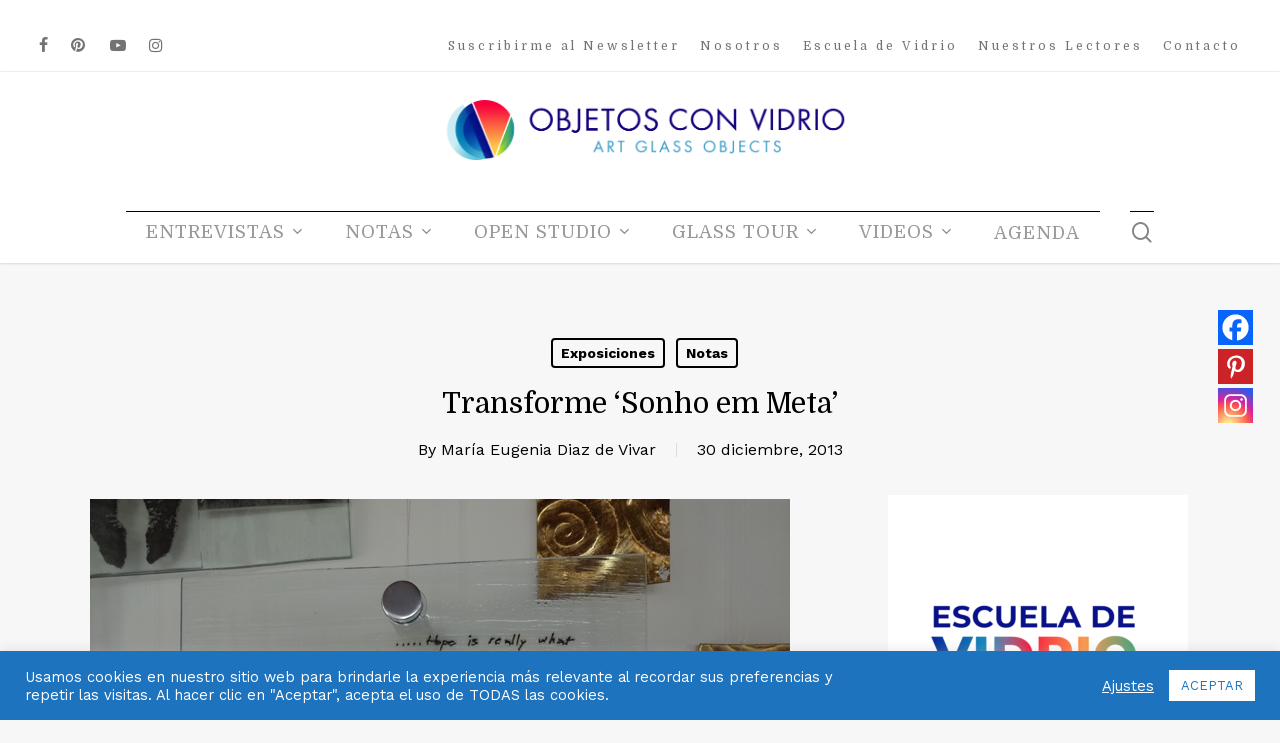

--- FILE ---
content_type: text/html; charset=UTF-8
request_url: https://objetosconvidrio.com/transforme-sonho-em-meta/
body_size: 33729
content:
<!doctype html>
<html dir="ltr" lang="es" prefix="og: https://ogp.me/ns#" class="no-js">
<head>
	<meta charset="UTF-8">
	<meta name="viewport" content="width=device-width, initial-scale=1, maximum-scale=1, user-scalable=0" /><title>Transforme ‘Sonho em Meta’ | OBJETOS CON VIDRIO</title>
	<script type="text/javascript">function theChampLoadEvent(e){var t=window.onload;if(typeof window.onload!="function"){window.onload=e}else{window.onload=function(){t();e()}}}</script>
		<script type="text/javascript">var theChampDefaultLang = 'es_ES', theChampCloseIconPath = 'https://objetosconvidrio.com/wp-content/plugins/super-socializer/images/close.png';</script>
		<script>var theChampSiteUrl = 'https://objetosconvidrio.com', theChampVerified = 0, theChampEmailPopup = 0, heateorSsMoreSharePopupSearchText = 'Search';</script>
			<script> var theChampFBKey = '', theChampFBLang = 'es_ES', theChampFbLikeMycred = 0, theChampSsga = 0, theChampCommentNotification = 0, theChampHeateorFcmRecentComments = 0, theChampFbIosLogin = 0; </script>
						<script type="text/javascript">var theChampFBCommentUrl = 'https://objetosconvidrio.com/transforme-sonho-em-meta/'; var theChampFBCommentColor = 'light'; var theChampFBCommentNumPosts = ''; var theChampFBCommentWidth = '100%'; var theChampFBCommentOrderby = 'social'; var theChampCommentingTabs = "facebook, wordpress", theChampGpCommentsUrl = 'https://objetosconvidrio.com/transforme-sonho-em-meta/', theChampDisqusShortname = '', theChampScEnabledTabs = 'fb,wordpress', theChampScLabel = 'Deja un comentario', theChampScTabLabels = {"wordpress":"Coment\u00e1 esta nota (0)","fb":"Coment\u00e1 con Facebook","disqus":"Disqus Comments"}, theChampGpCommentsWidth = 0, theChampCommentingId = 'comentarios'</script>
						<script> var theChampSharingAjaxUrl = 'https://objetosconvidrio.com/wp-admin/admin-ajax.php', heateorSsFbMessengerAPI = 'https://www.facebook.com/dialog/send?app_id=595489497242932&display=popup&link=%encoded_post_url%&redirect_uri=%encoded_post_url%',heateorSsWhatsappShareAPI = 'web', heateorSsUrlCountFetched = [], heateorSsSharesText = 'Shares', heateorSsShareText = 'Share', theChampPluginIconPath = 'https://objetosconvidrio.com/wp-content/plugins/super-socializer/images/logo.png', theChampSaveSharesLocally = 0, theChampHorizontalSharingCountEnable = 0, theChampVerticalSharingCountEnable = 0, theChampSharingOffset = 15, theChampCounterOffset = -10, theChampMobileStickySharingEnabled = 1, heateorSsCopyLinkMessage = "Link copied.";
				</script>
			<style type="text/css">
						.the_champ_button_instagram span.the_champ_svg,a.the_champ_instagram span.the_champ_svg{background:radial-gradient(circle at 30% 107%,#fdf497 0,#fdf497 5%,#fd5949 45%,#d6249f 60%,#285aeb 90%)}
					.the_champ_horizontal_sharing .the_champ_svg,.heateor_ss_standard_follow_icons_container .the_champ_svg{
					color: #fff;
				border-width: 0px;
		border-style: solid;
		border-color: transparent;
	}
		.the_champ_horizontal_sharing .theChampTCBackground{
		color:#666;
	}
		.the_champ_horizontal_sharing span.the_champ_svg:hover,.heateor_ss_standard_follow_icons_container span.the_champ_svg:hover{
				border-color: transparent;
	}
		.the_champ_vertical_sharing span.the_champ_svg,.heateor_ss_floating_follow_icons_container span.the_champ_svg{
					color: #fff;
				border-width: 0px;
		border-style: solid;
		border-color: transparent;
	}
		.the_champ_vertical_sharing .theChampTCBackground{
		color:#666;
	}
		.the_champ_vertical_sharing span.the_champ_svg:hover,.heateor_ss_floating_follow_icons_container span.the_champ_svg:hover{
						border-color: transparent;
		}
	div.heateor_ss_mobile_footer{display:none;}@media screen and (max-width:783px){div.the_champ_bottom_sharing div.the_champ_sharing_ul .theChampTCBackground{width:100%!important;background-color:white}div.the_champ_bottom_sharing{width:100%!important;left:0!important;}div.the_champ_bottom_sharing a{width:33.333333333333% !important;margin:0!important;padding:0!important;}div.the_champ_bottom_sharing .the_champ_svg{width:100%!important;}div.the_champ_bottom_sharing div.theChampTotalShareCount{font-size:.7em!important;line-height:24.5px!important}div.the_champ_bottom_sharing div.theChampTotalShareText{font-size:.5em!important;line-height:0px!important}div.heateor_ss_mobile_footer{display:block;height:35px;}.the_champ_bottom_sharing{padding:0!important;display:block!important;width: auto!important;bottom:-2px!important;top: auto!important;}.the_champ_bottom_sharing .the_champ_square_count{line-height: inherit;}.the_champ_bottom_sharing .theChampSharingArrow{display:none;}.the_champ_bottom_sharing .theChampTCBackground{margin-right: 1.1em !important}}</style>
	
		<!-- All in One SEO 4.6.9.1 - aioseo.com -->
		<meta name="description" content="&quot; Transforme ‘Sonho em Meta’ &quot; de la artista brasilera Naiara Junqueira en el Centro de Artes Visuais de Cabo Frío." />
		<meta name="robots" content="max-image-preview:large" />
		<link rel="canonical" href="https://objetosconvidrio.com/transforme-sonho-em-meta/" />
		<meta name="generator" content="All in One SEO (AIOSEO) 4.6.9.1" />
		<meta property="og:locale" content="es_ES" />
		<meta property="og:site_name" content="OBJETOS CON VIDRIO | Publicación online sobre la actualidad del arte en vidrio internacional." />
		<meta property="og:type" content="article" />
		<meta property="og:title" content="Transforme ‘Sonho em Meta’ | OBJETOS CON VIDRIO" />
		<meta property="og:description" content="&quot; Transforme ‘Sonho em Meta’ &quot; de la artista brasilera Naiara Junqueira en el Centro de Artes Visuais de Cabo Frío." />
		<meta property="og:url" content="https://objetosconvidrio.com/transforme-sonho-em-meta/" />
		<meta property="og:image" content="https://objetosconvidrio.com/wp-content/uploads/2013/12/naiara10.JPG" />
		<meta property="og:image:secure_url" content="https://objetosconvidrio.com/wp-content/uploads/2013/12/naiara10.JPG" />
		<meta property="og:image:width" content="700" />
		<meta property="og:image:height" content="525" />
		<meta property="article:published_time" content="2013-12-30T04:21:44+00:00" />
		<meta property="article:modified_time" content="2021-02-25T18:02:13+00:00" />
		<meta name="twitter:card" content="summary" />
		<meta name="twitter:title" content="Transforme ‘Sonho em Meta’ | OBJETOS CON VIDRIO" />
		<meta name="twitter:description" content="&quot; Transforme ‘Sonho em Meta’ &quot; de la artista brasilera Naiara Junqueira en el Centro de Artes Visuais de Cabo Frío." />
		<meta name="twitter:image" content="https://objetosconvidrio.com/wp-content/uploads/2013/12/naiara10.JPG" />
		<script type="application/ld+json" class="aioseo-schema">
			{"@context":"https:\/\/schema.org","@graph":[{"@type":"Article","@id":"https:\/\/objetosconvidrio.com\/transforme-sonho-em-meta\/#article","name":"Transforme \u2018Sonho em Meta\u2019 | OBJETOS CON VIDRIO","headline":"Transforme \u2018Sonho em Meta\u2019","author":{"@id":"https:\/\/objetosconvidrio.com\/author\/pule74\/#author"},"publisher":{"@id":"https:\/\/objetosconvidrio.com\/#organization"},"image":{"@type":"ImageObject","url":"https:\/\/objetosconvidrio.com\/wp-content\/uploads\/2013\/12\/naiara10.JPG","width":700,"height":525,"caption":"naiara10"},"datePublished":"2013-12-30T04:21:44+01:00","dateModified":"2021-02-25T18:02:13+01:00","inLanguage":"es-ES","mainEntityOfPage":{"@id":"https:\/\/objetosconvidrio.com\/transforme-sonho-em-meta\/#webpage"},"isPartOf":{"@id":"https:\/\/objetosconvidrio.com\/transforme-sonho-em-meta\/#webpage"},"articleSection":"Exposiciones, Notas, Brasil, exposici\u00f3n, fusionado"},{"@type":"BreadcrumbList","@id":"https:\/\/objetosconvidrio.com\/transforme-sonho-em-meta\/#breadcrumblist","itemListElement":[{"@type":"ListItem","@id":"https:\/\/objetosconvidrio.com\/#listItem","position":1,"name":"Hogar","item":"https:\/\/objetosconvidrio.com\/","nextItem":"https:\/\/objetosconvidrio.com\/transforme-sonho-em-meta\/#listItem"},{"@type":"ListItem","@id":"https:\/\/objetosconvidrio.com\/transforme-sonho-em-meta\/#listItem","position":2,"name":"Transforme \u2018Sonho em Meta\u2019","previousItem":"https:\/\/objetosconvidrio.com\/#listItem"}]},{"@type":"Organization","@id":"https:\/\/objetosconvidrio.com\/#organization","name":"OBJETOS CON VIDRIO","description":"Publicaci\u00f3n online sobre la actualidad del arte en vidrio internacional.","url":"https:\/\/objetosconvidrio.com\/","logo":{"@type":"ImageObject","url":"https:\/\/objetosconvidrio.com\/wp-content\/uploads\/2019\/10\/logo_footer_ocv.png","@id":"https:\/\/objetosconvidrio.com\/transforme-sonho-em-meta\/#organizationLogo","width":140,"height":173,"caption":"Objetos con Vidrio"},"image":{"@id":"https:\/\/objetosconvidrio.com\/transforme-sonho-em-meta\/#organizationLogo"}},{"@type":"Person","@id":"https:\/\/objetosconvidrio.com\/author\/pule74\/#author","url":"https:\/\/objetosconvidrio.com\/author\/pule74\/","name":"Mar\u00eda Eugenia Diaz de Vivar","image":{"@type":"ImageObject","@id":"https:\/\/objetosconvidrio.com\/transforme-sonho-em-meta\/#authorImage","url":"https:\/\/secure.gravatar.com\/avatar\/68c46df062b747852ac54abf2dbd2c21?s=96&d=mm&r=g","width":96,"height":96,"caption":"Mar\u00eda Eugenia Diaz de Vivar"}},{"@type":"WebPage","@id":"https:\/\/objetosconvidrio.com\/transforme-sonho-em-meta\/#webpage","url":"https:\/\/objetosconvidrio.com\/transforme-sonho-em-meta\/","name":"Transforme \u2018Sonho em Meta\u2019 | OBJETOS CON VIDRIO","description":"\" Transforme \u2018Sonho em Meta\u2019 \" de la artista brasilera Naiara Junqueira en el Centro de Artes Visuais de Cabo Fr\u00edo.","inLanguage":"es-ES","isPartOf":{"@id":"https:\/\/objetosconvidrio.com\/#website"},"breadcrumb":{"@id":"https:\/\/objetosconvidrio.com\/transforme-sonho-em-meta\/#breadcrumblist"},"author":{"@id":"https:\/\/objetosconvidrio.com\/author\/pule74\/#author"},"creator":{"@id":"https:\/\/objetosconvidrio.com\/author\/pule74\/#author"},"image":{"@type":"ImageObject","url":"https:\/\/objetosconvidrio.com\/wp-content\/uploads\/2013\/12\/naiara10.JPG","@id":"https:\/\/objetosconvidrio.com\/transforme-sonho-em-meta\/#mainImage","width":700,"height":525,"caption":"naiara10"},"primaryImageOfPage":{"@id":"https:\/\/objetosconvidrio.com\/transforme-sonho-em-meta\/#mainImage"},"datePublished":"2013-12-30T04:21:44+01:00","dateModified":"2021-02-25T18:02:13+01:00"},{"@type":"WebSite","@id":"https:\/\/objetosconvidrio.com\/#website","url":"https:\/\/objetosconvidrio.com\/","name":"OBJETOS CON VIDRIO","description":"Publicaci\u00f3n online sobre la actualidad del arte en vidrio internacional.","inLanguage":"es-ES","publisher":{"@id":"https:\/\/objetosconvidrio.com\/#organization"}}]}
		</script>
		<!-- All in One SEO -->

<link rel='dns-prefetch' href='//meet.jit.si' />
<link rel='dns-prefetch' href='//maps.googleapis.com' />
<link rel='dns-prefetch' href='//fonts.googleapis.com' />
<link rel='dns-prefetch' href='//www.googletagmanager.com' />
<link rel="alternate" type="application/rss+xml" title="OBJETOS CON VIDRIO &raquo; Feed" href="https://objetosconvidrio.com/feed/" />
<link rel="alternate" type="application/rss+xml" title="OBJETOS CON VIDRIO &raquo; Feed de los comentarios" href="https://objetosconvidrio.com/comments/feed/" />
<script type="text/javascript">
/* <![CDATA[ */
window._wpemojiSettings = {"baseUrl":"https:\/\/s.w.org\/images\/core\/emoji\/15.0.3\/72x72\/","ext":".png","svgUrl":"https:\/\/s.w.org\/images\/core\/emoji\/15.0.3\/svg\/","svgExt":".svg","source":{"concatemoji":"https:\/\/objetosconvidrio.com\/wp-includes\/js\/wp-emoji-release.min.js?ver=6.6.4"}};
/*! This file is auto-generated */
!function(i,n){var o,s,e;function c(e){try{var t={supportTests:e,timestamp:(new Date).valueOf()};sessionStorage.setItem(o,JSON.stringify(t))}catch(e){}}function p(e,t,n){e.clearRect(0,0,e.canvas.width,e.canvas.height),e.fillText(t,0,0);var t=new Uint32Array(e.getImageData(0,0,e.canvas.width,e.canvas.height).data),r=(e.clearRect(0,0,e.canvas.width,e.canvas.height),e.fillText(n,0,0),new Uint32Array(e.getImageData(0,0,e.canvas.width,e.canvas.height).data));return t.every(function(e,t){return e===r[t]})}function u(e,t,n){switch(t){case"flag":return n(e,"\ud83c\udff3\ufe0f\u200d\u26a7\ufe0f","\ud83c\udff3\ufe0f\u200b\u26a7\ufe0f")?!1:!n(e,"\ud83c\uddfa\ud83c\uddf3","\ud83c\uddfa\u200b\ud83c\uddf3")&&!n(e,"\ud83c\udff4\udb40\udc67\udb40\udc62\udb40\udc65\udb40\udc6e\udb40\udc67\udb40\udc7f","\ud83c\udff4\u200b\udb40\udc67\u200b\udb40\udc62\u200b\udb40\udc65\u200b\udb40\udc6e\u200b\udb40\udc67\u200b\udb40\udc7f");case"emoji":return!n(e,"\ud83d\udc26\u200d\u2b1b","\ud83d\udc26\u200b\u2b1b")}return!1}function f(e,t,n){var r="undefined"!=typeof WorkerGlobalScope&&self instanceof WorkerGlobalScope?new OffscreenCanvas(300,150):i.createElement("canvas"),a=r.getContext("2d",{willReadFrequently:!0}),o=(a.textBaseline="top",a.font="600 32px Arial",{});return e.forEach(function(e){o[e]=t(a,e,n)}),o}function t(e){var t=i.createElement("script");t.src=e,t.defer=!0,i.head.appendChild(t)}"undefined"!=typeof Promise&&(o="wpEmojiSettingsSupports",s=["flag","emoji"],n.supports={everything:!0,everythingExceptFlag:!0},e=new Promise(function(e){i.addEventListener("DOMContentLoaded",e,{once:!0})}),new Promise(function(t){var n=function(){try{var e=JSON.parse(sessionStorage.getItem(o));if("object"==typeof e&&"number"==typeof e.timestamp&&(new Date).valueOf()<e.timestamp+604800&&"object"==typeof e.supportTests)return e.supportTests}catch(e){}return null}();if(!n){if("undefined"!=typeof Worker&&"undefined"!=typeof OffscreenCanvas&&"undefined"!=typeof URL&&URL.createObjectURL&&"undefined"!=typeof Blob)try{var e="postMessage("+f.toString()+"("+[JSON.stringify(s),u.toString(),p.toString()].join(",")+"));",r=new Blob([e],{type:"text/javascript"}),a=new Worker(URL.createObjectURL(r),{name:"wpTestEmojiSupports"});return void(a.onmessage=function(e){c(n=e.data),a.terminate(),t(n)})}catch(e){}c(n=f(s,u,p))}t(n)}).then(function(e){for(var t in e)n.supports[t]=e[t],n.supports.everything=n.supports.everything&&n.supports[t],"flag"!==t&&(n.supports.everythingExceptFlag=n.supports.everythingExceptFlag&&n.supports[t]);n.supports.everythingExceptFlag=n.supports.everythingExceptFlag&&!n.supports.flag,n.DOMReady=!1,n.readyCallback=function(){n.DOMReady=!0}}).then(function(){return e}).then(function(){var e;n.supports.everything||(n.readyCallback(),(e=n.source||{}).concatemoji?t(e.concatemoji):e.wpemoji&&e.twemoji&&(t(e.twemoji),t(e.wpemoji)))}))}((window,document),window._wpemojiSettings);
/* ]]> */
</script>
<style id='wp-emoji-styles-inline-css' type='text/css'>

	img.wp-smiley, img.emoji {
		display: inline !important;
		border: none !important;
		box-shadow: none !important;
		height: 1em !important;
		width: 1em !important;
		margin: 0 0.07em !important;
		vertical-align: -0.1em !important;
		background: none !important;
		padding: 0 !important;
	}
</style>
<link rel='stylesheet' id='wp-block-library-css' href='https://objetosconvidrio.com/wp-includes/css/dist/block-library/style.min.css?ver=6.6.4' type='text/css' media='all' />
<style id='pdfemb-pdf-embedder-viewer-style-inline-css' type='text/css'>
.wp-block-pdfemb-pdf-embedder-viewer{max-width:none}

</style>
<style id='classic-theme-styles-inline-css' type='text/css'>
/*! This file is auto-generated */
.wp-block-button__link{color:#fff;background-color:#32373c;border-radius:9999px;box-shadow:none;text-decoration:none;padding:calc(.667em + 2px) calc(1.333em + 2px);font-size:1.125em}.wp-block-file__button{background:#32373c;color:#fff;text-decoration:none}
</style>
<style id='global-styles-inline-css' type='text/css'>
:root{--wp--preset--aspect-ratio--square: 1;--wp--preset--aspect-ratio--4-3: 4/3;--wp--preset--aspect-ratio--3-4: 3/4;--wp--preset--aspect-ratio--3-2: 3/2;--wp--preset--aspect-ratio--2-3: 2/3;--wp--preset--aspect-ratio--16-9: 16/9;--wp--preset--aspect-ratio--9-16: 9/16;--wp--preset--color--black: #000000;--wp--preset--color--cyan-bluish-gray: #abb8c3;--wp--preset--color--white: #ffffff;--wp--preset--color--pale-pink: #f78da7;--wp--preset--color--vivid-red: #cf2e2e;--wp--preset--color--luminous-vivid-orange: #ff6900;--wp--preset--color--luminous-vivid-amber: #fcb900;--wp--preset--color--light-green-cyan: #7bdcb5;--wp--preset--color--vivid-green-cyan: #00d084;--wp--preset--color--pale-cyan-blue: #8ed1fc;--wp--preset--color--vivid-cyan-blue: #0693e3;--wp--preset--color--vivid-purple: #9b51e0;--wp--preset--gradient--vivid-cyan-blue-to-vivid-purple: linear-gradient(135deg,rgba(6,147,227,1) 0%,rgb(155,81,224) 100%);--wp--preset--gradient--light-green-cyan-to-vivid-green-cyan: linear-gradient(135deg,rgb(122,220,180) 0%,rgb(0,208,130) 100%);--wp--preset--gradient--luminous-vivid-amber-to-luminous-vivid-orange: linear-gradient(135deg,rgba(252,185,0,1) 0%,rgba(255,105,0,1) 100%);--wp--preset--gradient--luminous-vivid-orange-to-vivid-red: linear-gradient(135deg,rgba(255,105,0,1) 0%,rgb(207,46,46) 100%);--wp--preset--gradient--very-light-gray-to-cyan-bluish-gray: linear-gradient(135deg,rgb(238,238,238) 0%,rgb(169,184,195) 100%);--wp--preset--gradient--cool-to-warm-spectrum: linear-gradient(135deg,rgb(74,234,220) 0%,rgb(151,120,209) 20%,rgb(207,42,186) 40%,rgb(238,44,130) 60%,rgb(251,105,98) 80%,rgb(254,248,76) 100%);--wp--preset--gradient--blush-light-purple: linear-gradient(135deg,rgb(255,206,236) 0%,rgb(152,150,240) 100%);--wp--preset--gradient--blush-bordeaux: linear-gradient(135deg,rgb(254,205,165) 0%,rgb(254,45,45) 50%,rgb(107,0,62) 100%);--wp--preset--gradient--luminous-dusk: linear-gradient(135deg,rgb(255,203,112) 0%,rgb(199,81,192) 50%,rgb(65,88,208) 100%);--wp--preset--gradient--pale-ocean: linear-gradient(135deg,rgb(255,245,203) 0%,rgb(182,227,212) 50%,rgb(51,167,181) 100%);--wp--preset--gradient--electric-grass: linear-gradient(135deg,rgb(202,248,128) 0%,rgb(113,206,126) 100%);--wp--preset--gradient--midnight: linear-gradient(135deg,rgb(2,3,129) 0%,rgb(40,116,252) 100%);--wp--preset--font-size--small: 13px;--wp--preset--font-size--medium: 20px;--wp--preset--font-size--large: 36px;--wp--preset--font-size--x-large: 42px;--wp--preset--spacing--20: 0.44rem;--wp--preset--spacing--30: 0.67rem;--wp--preset--spacing--40: 1rem;--wp--preset--spacing--50: 1.5rem;--wp--preset--spacing--60: 2.25rem;--wp--preset--spacing--70: 3.38rem;--wp--preset--spacing--80: 5.06rem;--wp--preset--shadow--natural: 6px 6px 9px rgba(0, 0, 0, 0.2);--wp--preset--shadow--deep: 12px 12px 50px rgba(0, 0, 0, 0.4);--wp--preset--shadow--sharp: 6px 6px 0px rgba(0, 0, 0, 0.2);--wp--preset--shadow--outlined: 6px 6px 0px -3px rgba(255, 255, 255, 1), 6px 6px rgba(0, 0, 0, 1);--wp--preset--shadow--crisp: 6px 6px 0px rgba(0, 0, 0, 1);}:where(.is-layout-flex){gap: 0.5em;}:where(.is-layout-grid){gap: 0.5em;}body .is-layout-flex{display: flex;}.is-layout-flex{flex-wrap: wrap;align-items: center;}.is-layout-flex > :is(*, div){margin: 0;}body .is-layout-grid{display: grid;}.is-layout-grid > :is(*, div){margin: 0;}:where(.wp-block-columns.is-layout-flex){gap: 2em;}:where(.wp-block-columns.is-layout-grid){gap: 2em;}:where(.wp-block-post-template.is-layout-flex){gap: 1.25em;}:where(.wp-block-post-template.is-layout-grid){gap: 1.25em;}.has-black-color{color: var(--wp--preset--color--black) !important;}.has-cyan-bluish-gray-color{color: var(--wp--preset--color--cyan-bluish-gray) !important;}.has-white-color{color: var(--wp--preset--color--white) !important;}.has-pale-pink-color{color: var(--wp--preset--color--pale-pink) !important;}.has-vivid-red-color{color: var(--wp--preset--color--vivid-red) !important;}.has-luminous-vivid-orange-color{color: var(--wp--preset--color--luminous-vivid-orange) !important;}.has-luminous-vivid-amber-color{color: var(--wp--preset--color--luminous-vivid-amber) !important;}.has-light-green-cyan-color{color: var(--wp--preset--color--light-green-cyan) !important;}.has-vivid-green-cyan-color{color: var(--wp--preset--color--vivid-green-cyan) !important;}.has-pale-cyan-blue-color{color: var(--wp--preset--color--pale-cyan-blue) !important;}.has-vivid-cyan-blue-color{color: var(--wp--preset--color--vivid-cyan-blue) !important;}.has-vivid-purple-color{color: var(--wp--preset--color--vivid-purple) !important;}.has-black-background-color{background-color: var(--wp--preset--color--black) !important;}.has-cyan-bluish-gray-background-color{background-color: var(--wp--preset--color--cyan-bluish-gray) !important;}.has-white-background-color{background-color: var(--wp--preset--color--white) !important;}.has-pale-pink-background-color{background-color: var(--wp--preset--color--pale-pink) !important;}.has-vivid-red-background-color{background-color: var(--wp--preset--color--vivid-red) !important;}.has-luminous-vivid-orange-background-color{background-color: var(--wp--preset--color--luminous-vivid-orange) !important;}.has-luminous-vivid-amber-background-color{background-color: var(--wp--preset--color--luminous-vivid-amber) !important;}.has-light-green-cyan-background-color{background-color: var(--wp--preset--color--light-green-cyan) !important;}.has-vivid-green-cyan-background-color{background-color: var(--wp--preset--color--vivid-green-cyan) !important;}.has-pale-cyan-blue-background-color{background-color: var(--wp--preset--color--pale-cyan-blue) !important;}.has-vivid-cyan-blue-background-color{background-color: var(--wp--preset--color--vivid-cyan-blue) !important;}.has-vivid-purple-background-color{background-color: var(--wp--preset--color--vivid-purple) !important;}.has-black-border-color{border-color: var(--wp--preset--color--black) !important;}.has-cyan-bluish-gray-border-color{border-color: var(--wp--preset--color--cyan-bluish-gray) !important;}.has-white-border-color{border-color: var(--wp--preset--color--white) !important;}.has-pale-pink-border-color{border-color: var(--wp--preset--color--pale-pink) !important;}.has-vivid-red-border-color{border-color: var(--wp--preset--color--vivid-red) !important;}.has-luminous-vivid-orange-border-color{border-color: var(--wp--preset--color--luminous-vivid-orange) !important;}.has-luminous-vivid-amber-border-color{border-color: var(--wp--preset--color--luminous-vivid-amber) !important;}.has-light-green-cyan-border-color{border-color: var(--wp--preset--color--light-green-cyan) !important;}.has-vivid-green-cyan-border-color{border-color: var(--wp--preset--color--vivid-green-cyan) !important;}.has-pale-cyan-blue-border-color{border-color: var(--wp--preset--color--pale-cyan-blue) !important;}.has-vivid-cyan-blue-border-color{border-color: var(--wp--preset--color--vivid-cyan-blue) !important;}.has-vivid-purple-border-color{border-color: var(--wp--preset--color--vivid-purple) !important;}.has-vivid-cyan-blue-to-vivid-purple-gradient-background{background: var(--wp--preset--gradient--vivid-cyan-blue-to-vivid-purple) !important;}.has-light-green-cyan-to-vivid-green-cyan-gradient-background{background: var(--wp--preset--gradient--light-green-cyan-to-vivid-green-cyan) !important;}.has-luminous-vivid-amber-to-luminous-vivid-orange-gradient-background{background: var(--wp--preset--gradient--luminous-vivid-amber-to-luminous-vivid-orange) !important;}.has-luminous-vivid-orange-to-vivid-red-gradient-background{background: var(--wp--preset--gradient--luminous-vivid-orange-to-vivid-red) !important;}.has-very-light-gray-to-cyan-bluish-gray-gradient-background{background: var(--wp--preset--gradient--very-light-gray-to-cyan-bluish-gray) !important;}.has-cool-to-warm-spectrum-gradient-background{background: var(--wp--preset--gradient--cool-to-warm-spectrum) !important;}.has-blush-light-purple-gradient-background{background: var(--wp--preset--gradient--blush-light-purple) !important;}.has-blush-bordeaux-gradient-background{background: var(--wp--preset--gradient--blush-bordeaux) !important;}.has-luminous-dusk-gradient-background{background: var(--wp--preset--gradient--luminous-dusk) !important;}.has-pale-ocean-gradient-background{background: var(--wp--preset--gradient--pale-ocean) !important;}.has-electric-grass-gradient-background{background: var(--wp--preset--gradient--electric-grass) !important;}.has-midnight-gradient-background{background: var(--wp--preset--gradient--midnight) !important;}.has-small-font-size{font-size: var(--wp--preset--font-size--small) !important;}.has-medium-font-size{font-size: var(--wp--preset--font-size--medium) !important;}.has-large-font-size{font-size: var(--wp--preset--font-size--large) !important;}.has-x-large-font-size{font-size: var(--wp--preset--font-size--x-large) !important;}
:where(.wp-block-post-template.is-layout-flex){gap: 1.25em;}:where(.wp-block-post-template.is-layout-grid){gap: 1.25em;}
:where(.wp-block-columns.is-layout-flex){gap: 2em;}:where(.wp-block-columns.is-layout-grid){gap: 2em;}
:root :where(.wp-block-pullquote){font-size: 1.5em;line-height: 1.6;}
</style>
<link rel='stylesheet' id='contact-form-7-css' href='https://objetosconvidrio.com/wp-content/plugins/contact-form-7/includes/css/styles.css?ver=5.9.8' type='text/css' media='all' />
<style id='contact-form-7-inline-css' type='text/css'>
.wpcf7 .wpcf7-recaptcha iframe {margin-bottom: 0;}.wpcf7 .wpcf7-recaptcha[data-align="center"] > div {margin: 0 auto;}.wpcf7 .wpcf7-recaptcha[data-align="right"] > div {margin: 0 0 0 auto;}
</style>
<link rel='stylesheet' id='cookie-law-info-css' href='https://objetosconvidrio.com/wp-content/plugins/cookie-law-info/legacy/public/css/cookie-law-info-public.css?ver=3.2.6' type='text/css' media='all' />
<link rel='stylesheet' id='cookie-law-info-gdpr-css' href='https://objetosconvidrio.com/wp-content/plugins/cookie-law-info/legacy/public/css/cookie-law-info-gdpr.css?ver=3.2.6' type='text/css' media='all' />
<link rel='stylesheet' id='salient-social-css' href='https://objetosconvidrio.com/wp-content/plugins/salient-social/css/style.css?ver=1.2.2' type='text/css' media='all' />
<style id='salient-social-inline-css' type='text/css'>

  .sharing-default-minimal .nectar-love.loved,
  body .nectar-social[data-color-override="override"].fixed > a:before, 
  body .nectar-social[data-color-override="override"].fixed .nectar-social-inner a,
  .sharing-default-minimal .nectar-social[data-color-override="override"] .nectar-social-inner a:hover,
  .nectar-social.vertical[data-color-override="override"] .nectar-social-inner a:hover {
    background-color: #1e73be;
  }
  .nectar-social.hover .nectar-love.loved,
  .nectar-social.hover > .nectar-love-button a:hover,
  .nectar-social[data-color-override="override"].hover > div a:hover,
  #single-below-header .nectar-social[data-color-override="override"].hover > div a:hover,
  .nectar-social[data-color-override="override"].hover .share-btn:hover,
  .sharing-default-minimal .nectar-social[data-color-override="override"] .nectar-social-inner a {
    border-color: #1e73be;
  }
  #single-below-header .nectar-social.hover .nectar-love.loved i,
  #single-below-header .nectar-social.hover[data-color-override="override"] a:hover,
  #single-below-header .nectar-social.hover[data-color-override="override"] a:hover i,
  #single-below-header .nectar-social.hover .nectar-love-button a:hover i,
  .nectar-love:hover i,
  .hover .nectar-love:hover .total_loves,
  .nectar-love.loved i,
  .nectar-social.hover .nectar-love.loved .total_loves,
  .nectar-social.hover .share-btn:hover, 
  .nectar-social[data-color-override="override"].hover .nectar-social-inner a:hover,
  .nectar-social[data-color-override="override"].hover > div:hover span,
  .sharing-default-minimal .nectar-social[data-color-override="override"] .nectar-social-inner a:not(:hover) i,
  .sharing-default-minimal .nectar-social[data-color-override="override"] .nectar-social-inner a:not(:hover) {
    color: #1e73be;
  }
</style>
<link rel='stylesheet' id='mc4wp-form-basic-css' href='https://objetosconvidrio.com/wp-content/plugins/mailchimp-for-wp/assets/css/form-basic.css?ver=4.9.15' type='text/css' media='all' />
<link rel='stylesheet' id='font-awesome-css' href='https://objetosconvidrio.com/wp-content/themes/salient/css/font-awesome-legacy.min.css?ver=4.7.1' type='text/css' media='all' />
<link rel='stylesheet' id='salient-grid-system-css' href='https://objetosconvidrio.com/wp-content/themes/salient/css/build/grid-system.css?ver=15.0.8' type='text/css' media='all' />
<link rel='stylesheet' id='main-styles-css' href='https://objetosconvidrio.com/wp-content/themes/salient/css/build/style.css?ver=15.0.8' type='text/css' media='all' />
<style id='main-styles-inline-css' type='text/css'>
html:not(.page-trans-loaded) { background-color: #ffffff; }
</style>
<link rel='stylesheet' id='nectar-header-layout-centered-menu-under-logo-css' href='https://objetosconvidrio.com/wp-content/themes/salient/css/build/header/header-layout-centered-menu-under-logo.css?ver=15.0.8' type='text/css' media='all' />
<link rel='stylesheet' id='nectar-header-secondary-nav-css' href='https://objetosconvidrio.com/wp-content/themes/salient/css/build/header/header-secondary-nav.css?ver=15.0.8' type='text/css' media='all' />
<link rel='stylesheet' id='nectar-single-styles-css' href='https://objetosconvidrio.com/wp-content/themes/salient/css/build/single.css?ver=15.0.8' type='text/css' media='all' />
<link rel='stylesheet' id='nectar-element-recent-posts-css' href='https://objetosconvidrio.com/wp-content/themes/salient/css/build/elements/element-recent-posts.css?ver=15.0.8' type='text/css' media='all' />
<link rel='stylesheet' id='nectar_default_font_open_sans-css' href='https://fonts.googleapis.com/css?family=Open+Sans%3A300%2C400%2C600%2C700&#038;subset=latin%2Clatin-ext' type='text/css' media='all' />
<link rel='stylesheet' id='responsive-css' href='https://objetosconvidrio.com/wp-content/themes/salient/css/build/responsive.css?ver=15.0.8' type='text/css' media='all' />
<link rel='stylesheet' id='skin-material-css' href='https://objetosconvidrio.com/wp-content/themes/salient/css/build/skin-material.css?ver=15.0.8' type='text/css' media='all' />
<link rel='stylesheet' id='salient-wp-menu-dynamic-css' href='https://objetosconvidrio.com/wp-content/uploads/salient/menu-dynamic.css?ver=75194' type='text/css' media='all' />
<link rel='stylesheet' id='evcal_google_fonts-css' href='//fonts.googleapis.com/css?family=Oswald%3A400%2C300%7COpen+Sans%3A700%2C400%2C400i%7CRoboto%3A700%2C400&#038;ver=6.6.4' type='text/css' media='screen' />
<link rel='stylesheet' id='evcal_cal_default-css' href='//objetosconvidrio.com/wp-content/plugins/eventON/assets/css/eventon_styles.css?ver=3.1' type='text/css' media='all' />
<link rel='stylesheet' id='evo_font_icons-css' href='//objetosconvidrio.com/wp-content/plugins/eventON/assets/fonts/all.css?ver=3.1' type='text/css' media='all' />
<link rel='stylesheet' id='eventon_dynamic_styles-css' href='//objetosconvidrio.com/wp-content/plugins/eventON/assets/css/eventon_dynamic_styles.css?ver=3.1' type='text/css' media='all' />
<link rel='stylesheet' id='nectar-widget-posts-css' href='https://objetosconvidrio.com/wp-content/themes/salient/css/build/elements/widget-nectar-posts.css?ver=15.0.8' type='text/css' media='all' />
<link rel='stylesheet' id='the_champ_frontend_css-css' href='https://objetosconvidrio.com/wp-content/plugins/super-socializer/css/front.css?ver=7.13.65' type='text/css' media='all' />
<link rel='stylesheet' id='dynamic-css-css' href='https://objetosconvidrio.com/wp-content/themes/salient/css/salient-dynamic-styles.css?ver=86220' type='text/css' media='all' />
<style id='dynamic-css-inline-css' type='text/css'>
#page-header-bg[data-post-hs="default_minimal"] .inner-wrap{text-align:center}#page-header-bg[data-post-hs="default_minimal"] .inner-wrap >a,.material #page-header-bg.fullscreen-header .inner-wrap >a{color:#fff;font-weight:600;border:2px solid rgba(255,255,255,0.4);padding:4px 10px;margin:5px 6px 0 5px;display:inline-block;transition:all 0.2s ease;-webkit-transition:all 0.2s ease;font-size:14px;line-height:18px}body.material #page-header-bg.fullscreen-header .inner-wrap >a{margin-bottom:15px;}body.material #page-header-bg.fullscreen-header .inner-wrap >a{border:none;padding:6px 10px}body[data-button-style^="rounded"] #page-header-bg[data-post-hs="default_minimal"] .inner-wrap >a,body[data-button-style^="rounded"].material #page-header-bg.fullscreen-header .inner-wrap >a{border-radius:100px}body.single [data-post-hs="default_minimal"] #single-below-header span,body.single .heading-title[data-header-style="default_minimal"] #single-below-header span{line-height:14px;}#page-header-bg[data-post-hs="default_minimal"] #single-below-header{text-align:center;position:relative;z-index:100}#page-header-bg[data-post-hs="default_minimal"] #single-below-header span{float:none;display:inline-block}#page-header-bg[data-post-hs="default_minimal"] .inner-wrap >a:hover,#page-header-bg[data-post-hs="default_minimal"] .inner-wrap >a:focus{border-color:transparent}#page-header-bg.fullscreen-header .avatar,#page-header-bg[data-post-hs="default_minimal"] .avatar{border-radius:100%}#page-header-bg.fullscreen-header .meta-author span,#page-header-bg[data-post-hs="default_minimal"] .meta-author span{display:block}#page-header-bg.fullscreen-header .meta-author img{margin-bottom:0;height:50px;width:auto}#page-header-bg[data-post-hs="default_minimal"] .meta-author img{margin-bottom:0;height:40px;width:auto}#page-header-bg[data-post-hs="default_minimal"] .author-section{position:absolute;bottom:30px}#page-header-bg.fullscreen-header .meta-author,#page-header-bg[data-post-hs="default_minimal"] .meta-author{font-size:18px}#page-header-bg.fullscreen-header .author-section .meta-date,#page-header-bg[data-post-hs="default_minimal"] .author-section .meta-date{font-size:12px;color:rgba(255,255,255,0.8)}#page-header-bg.fullscreen-header .author-section .meta-date i{font-size:12px}#page-header-bg[data-post-hs="default_minimal"] .author-section .meta-date i{font-size:11px;line-height:14px}#page-header-bg[data-post-hs="default_minimal"] .author-section .avatar-post-info{position:relative;top:-5px}#page-header-bg.fullscreen-header .author-section a,#page-header-bg[data-post-hs="default_minimal"] .author-section a{display:block;margin-bottom:-2px}#page-header-bg[data-post-hs="default_minimal"] .author-section a{font-size:14px;line-height:14px}#page-header-bg.fullscreen-header .author-section a:hover,#page-header-bg[data-post-hs="default_minimal"] .author-section a:hover{color:rgba(255,255,255,0.85)!important}#page-header-bg.fullscreen-header .author-section,#page-header-bg[data-post-hs="default_minimal"] .author-section{width:100%;z-index:10;text-align:center}#page-header-bg.fullscreen-header .author-section{margin-top:25px;}#page-header-bg.fullscreen-header .author-section span,#page-header-bg[data-post-hs="default_minimal"] .author-section span{padding-left:0;line-height:20px;font-size:20px}#page-header-bg.fullscreen-header .author-section .avatar-post-info,#page-header-bg[data-post-hs="default_minimal"] .author-section .avatar-post-info{margin-left:10px}#page-header-bg.fullscreen-header .author-section .avatar-post-info,#page-header-bg.fullscreen-header .author-section .meta-author,#page-header-bg[data-post-hs="default_minimal"] .author-section .avatar-post-info,#page-header-bg[data-post-hs="default_minimal"] .author-section .meta-author{text-align:left;display:inline-block;top:9px}@media only screen and (min-width :690px) and (max-width :999px){body.single-post #page-header-bg[data-post-hs="default_minimal"]{padding-top:10%;padding-bottom:10%;}}@media only screen and (max-width :690px){#ajax-content-wrap #page-header-bg[data-post-hs="default_minimal"] #single-below-header span:not(.rich-snippet-hidden),#ajax-content-wrap .row.heading-title[data-header-style="default_minimal"] .col.section-title span.meta-category{display:inline-block;}.container-wrap[data-remove-post-comment-number="0"][data-remove-post-author="0"][data-remove-post-date="0"] .heading-title[data-header-style="default_minimal"] #single-below-header > span,#page-header-bg[data-post-hs="default_minimal"] .span_6[data-remove-post-comment-number="0"][data-remove-post-author="0"][data-remove-post-date="0"] #single-below-header > span{padding:0 8px;}.container-wrap[data-remove-post-comment-number="0"][data-remove-post-author="0"][data-remove-post-date="0"] .heading-title[data-header-style="default_minimal"] #single-below-header span,#page-header-bg[data-post-hs="default_minimal"] .span_6[data-remove-post-comment-number="0"][data-remove-post-author="0"][data-remove-post-date="0"] #single-below-header span{font-size:13px;line-height:10px;}.material #page-header-bg.fullscreen-header .author-section{margin-top:5px;}#page-header-bg.fullscreen-header .author-section{bottom:20px;}#page-header-bg.fullscreen-header .author-section .meta-date:not(.updated){margin-top:-4px;display:block;}#page-header-bg.fullscreen-header .author-section .avatar-post-info{margin:10px 0 0 0;}}#page-header-bg h1,#page-header-bg .subheader,.nectar-box-roll .overlaid-content h1,.nectar-box-roll .overlaid-content .subheader,#page-header-bg #portfolio-nav a i,body .section-title #portfolio-nav a:hover i,.page-header-no-bg h1,.page-header-no-bg span,#page-header-bg #portfolio-nav a i,#page-header-bg span,#page-header-bg #single-below-header a:hover,#page-header-bg #single-below-header a:focus,#page-header-bg.fullscreen-header .author-section a{color:#ffffff!important;}body #page-header-bg .pinterest-share i,body #page-header-bg .facebook-share i,body #page-header-bg .linkedin-share i,body #page-header-bg .twitter-share i,body #page-header-bg .google-plus-share i,body #page-header-bg .icon-salient-heart,body #page-header-bg .icon-salient-heart-2{color:#ffffff;}#page-header-bg[data-post-hs="default_minimal"] .inner-wrap > a:not(:hover){color:#ffffff;border-color:rgba(255,255,255,0.4);}.single #page-header-bg #single-below-header > span{border-color:rgba(255,255,255,0.4);}body .section-title #portfolio-nav a:hover i{opacity:0.75;}.single #page-header-bg .blog-title #single-meta .nectar-social.hover > div a,.single #page-header-bg .blog-title #single-meta > div a,.single #page-header-bg .blog-title #single-meta ul .n-shortcode a,#page-header-bg .blog-title #single-meta .nectar-social.hover .share-btn{border-color:rgba(255,255,255,0.4);}.single #page-header-bg .blog-title #single-meta .nectar-social.hover > div a:hover,#page-header-bg .blog-title #single-meta .nectar-social.hover .share-btn:hover,.single #page-header-bg .blog-title #single-meta div > a:hover,.single #page-header-bg .blog-title #single-meta ul .n-shortcode a:hover,.single #page-header-bg .blog-title #single-meta ul li:not(.meta-share-count):hover > a{border-color:rgba(255,255,255,1);}.single #page-header-bg #single-meta div span,.single #page-header-bg #single-meta > div a,.single #page-header-bg #single-meta > div i{color:#ffffff!important;}.single #page-header-bg #single-meta ul .meta-share-count .nectar-social a i{color:rgba(255,255,255,0.7)!important;}.single #page-header-bg #single-meta ul .meta-share-count .nectar-social a:hover i{color:rgba(255,255,255,1)!important;}@media only screen and (min-width:1000px){body #ajax-content-wrap.no-scroll{min-height:calc(100vh - 198px);height:calc(100vh - 198px)!important;}}@media only screen and (min-width:1000px){#page-header-wrap.fullscreen-header,#page-header-wrap.fullscreen-header #page-header-bg,html:not(.nectar-box-roll-loaded) .nectar-box-roll > #page-header-bg.fullscreen-header,.nectar_fullscreen_zoom_recent_projects,#nectar_fullscreen_rows:not(.afterLoaded) > div{height:calc(100vh - 197px);}.wpb_row.vc_row-o-full-height.top-level,.wpb_row.vc_row-o-full-height.top-level > .col.span_12{min-height:calc(100vh - 197px);}html:not(.nectar-box-roll-loaded) .nectar-box-roll > #page-header-bg.fullscreen-header{top:198px;}.nectar-slider-wrap[data-fullscreen="true"]:not(.loaded),.nectar-slider-wrap[data-fullscreen="true"]:not(.loaded) .swiper-container{height:calc(100vh - 196px)!important;}.admin-bar .nectar-slider-wrap[data-fullscreen="true"]:not(.loaded),.admin-bar .nectar-slider-wrap[data-fullscreen="true"]:not(.loaded) .swiper-container{height:calc(100vh - 196px - 32px)!important;}}.admin-bar[class*="page-template-template-no-header"] .wpb_row.vc_row-o-full-height.top-level,.admin-bar[class*="page-template-template-no-header"] .wpb_row.vc_row-o-full-height.top-level > .col.span_12{min-height:calc(100vh - 32px);}body[class*="page-template-template-no-header"] .wpb_row.vc_row-o-full-height.top-level,body[class*="page-template-template-no-header"] .wpb_row.vc_row-o-full-height.top-level > .col.span_12{min-height:100vh;}@media only screen and (max-width:999px){.using-mobile-browser #nectar_fullscreen_rows:not(.afterLoaded):not([data-mobile-disable="on"]) > div{height:calc(100vh - 116px);}.using-mobile-browser .wpb_row.vc_row-o-full-height.top-level,.using-mobile-browser .wpb_row.vc_row-o-full-height.top-level > .col.span_12,[data-permanent-transparent="1"].using-mobile-browser .wpb_row.vc_row-o-full-height.top-level,[data-permanent-transparent="1"].using-mobile-browser .wpb_row.vc_row-o-full-height.top-level > .col.span_12{min-height:calc(100vh - 116px);}html:not(.nectar-box-roll-loaded) .nectar-box-roll > #page-header-bg.fullscreen-header,.nectar_fullscreen_zoom_recent_projects,.nectar-slider-wrap[data-fullscreen="true"]:not(.loaded),.nectar-slider-wrap[data-fullscreen="true"]:not(.loaded) .swiper-container,#nectar_fullscreen_rows:not(.afterLoaded):not([data-mobile-disable="on"]) > div{height:calc(100vh - 63px);}.wpb_row.vc_row-o-full-height.top-level,.wpb_row.vc_row-o-full-height.top-level > .col.span_12{min-height:calc(100vh - 63px);}body[data-transparent-header="false"] #ajax-content-wrap.no-scroll{min-height:calc(100vh - 63px);height:calc(100vh - 63px);}}.screen-reader-text,.nectar-skip-to-content:not(:focus){border:0;clip:rect(1px,1px,1px,1px);clip-path:inset(50%);height:1px;margin:-1px;overflow:hidden;padding:0;position:absolute!important;width:1px;word-wrap:normal!important;}.row .col img:not([srcset]){width:auto;}.row .col img.img-with-animation.nectar-lazy:not([srcset]){width:100%;}
a.entire-slide-link {
    top: 0px !important;
}


.single .heading-title {
padding-bottom:10px;
margin-bottom:10px;
}

.theChampSharingArrow {
    display:none;
}
.article.post{
    margin-bottom:5px;
    padding-bottom:5px;
}
.comment-wrap {
    padding-top:0px;
}
.meta-comment-count {
    display:none;
}
.eg-washington-element-1 {
    display:none;
}
.ascend .related-post-wrap h3.related-title, .material .related-post-wrap h3.related-title{
    display:none;
}
.ascend .blog-recent.related-posts, .material .blog-recent.related-posts {
    padding:5% 0 8% 0;
}
.related-post-wrap[data-using-post-pagination="false"] {
    margin-top:0px !important ;
}

.comments-section[data-author-bio="false"] .comment-wrap {
display:none;
}
.header#top .container .row {
    padding-top:15px !important;
}

#header-outer[data-full-width="true"] header >.container, #header-secondary-outer[data-full-width="true"] >.container {
    padding:20px 38px;
}
@media only screen and (max-width: 1000px) and (min-width: 1px) {
    .material #header-outer {
        padding: 25px 0 !important;}
}

/**-------------Formulario CF7 a 2 columnas responsive--------**/
#responsive-form{
	margin:0 auto;
    width:100%;
}
.form-row{
	width: 100%;
}
.column-half, .column-full{
	float: left;
	position: relative;
	padding: 0.65rem;
	width:100%;
	-webkit-box-sizing: border-box;
        -moz-box-sizing: border-box;
        box-sizing: border-box
}

.clearfix:after {
	content: "";
	display: table;
	clear: both;
}

#footer-outer #footer-widgets {
padding-right:5% !important;
padding-left:5% !important;
}

.divider-border[data-animate="yes"], .divider-small-border[data-animate="yes"]{
    margin:5px auto 35px auto;
}

#header-secondary-outer .container {
padding:5px 38px !important;
}

#header-secondary-outer {
    background-color: #fff !important;
    border-bottom: 1px solid #ececec !important;
}

#header-secondary-outer .li {
    font-size:18px !important;
}

.body .page-submenu li a{
    margin-right: 40px !important;
    opacity:1 !important;
}

.yotu-pagination .yotu-pager_layout-center_no_text .yotu-pagination-top {
    display:none;
}
#sidebar .h4 {
    font-size:16px !important;
    line-height: 18px !important;
    color: #0956a4;
}
.header-space {
    height:0px !important;
}

#header-secondary-outer .menu_superior{
    font-size:14px !important;
    color:#000 !important;
}

#header-outer[data-format="centered-menu-bottom-bar"] .span_3 #logo {
    margin-bottom: 70px !important;
}

body #sidebar h4, body .widget h4, body #footer-outer .widget h4 {
    font-size:14px !important;
}
#top nav >ul {
    font-weight:600 !important;
    margin-top:20px !important;
    border-width: thin !important;
    border-top-color: #000;
    border-top-style: solid;
    padding-top:10px;
}
#header-secondary-outer #social .li .a .i {
 font-size:20px !important;
 color:#000 !important;
}

.facetwp-dropdown {
    background-color: #fff;
    border: 0px solid;
    border-color: #000;
    color: #000;
    text-transform: Uppercase;
    padding: 15px;
    border-radius: 10px;
}
.nectar-social {
    display:none !important;
}

#header-secondary-outer {
    margin-top:20px !important;
}
.testimonial-name {
    font-size:18px;
    font-weight:700;
    color: #4267b2;
}

/**---------------- Media query ----------------**/
@media only screen and (min-width: 48em) { 
	.column-half{
		width: 50%;
	}
}
.wpcf7-form-control.wpcf7-select {
    height: 45px !important;
    background-color: rgba(0,0,0,0.04);
}
.blog-recent[data-style="default"] .col .post-header h3 {
    font-size:20px !important;
}

@media only screen and (max-width: 690px) {
    .wpb_column:not([class*="vc_col-xs"]) {
        margin-bottom:0px !important;
    }
}

@media only screen and (max-width: 690px) {
    #header-secondary-outer {
    display: none !important;
    }
    #logo {
        margin-top: 20px !important;
    }
    .nectar-recent-posts-slider_multiple_visible .recent-post-container.container .strong {
        display:none !important;
    }
    #sidebar {
        display:none !important;
    }
    #slide-out-widget-area {
        background-color:#12196e !important;
    }
}
</style>
<link rel='stylesheet' id='esg-plugin-settings-css' href='https://objetosconvidrio.com/wp-content/plugins/essential-grid/public/assets/css/settings.css?ver=3.1.5' type='text/css' media='all' />
<link rel='stylesheet' id='tp-fontello-css' href='https://objetosconvidrio.com/wp-content/plugins/essential-grid/public/assets/font/fontello/css/fontello.css?ver=3.1.5' type='text/css' media='all' />
<link rel='stylesheet' id='salient-child-style-css' href='https://objetosconvidrio.com/wp-content/themes/salient-child/style.css?ver=15.0.8' type='text/css' media='all' />
<link rel='stylesheet' id='redux-google-fonts-salient_redux-css' href='https://fonts.googleapis.com/css?family=Domine%3A400%7CWork+Sans%3A400%2C700%7CUbuntu%3A400&#038;subset=latin&#038;ver=1747242737' type='text/css' media='all' />
<link rel='stylesheet' id='js_composer_front-css' href='https://objetosconvidrio.com/wp-content/plugins/js_composer_salient/assets/css/js_composer.min.css?ver=6.9.1' type='text/css' media='all' />
<script type="text/javascript" src="https://objetosconvidrio.com/wp-includes/js/jquery/jquery.min.js?ver=3.7.1" id="jquery-core-js"></script>
<script type="text/javascript" src="https://objetosconvidrio.com/wp-includes/js/jquery/jquery-migrate.min.js?ver=3.4.1" id="jquery-migrate-js"></script>
<script type="text/javascript" src="https://objetosconvidrio.com/wp-includes/js/dist/hooks.min.js?ver=2810c76e705dd1a53b18" id="wp-hooks-js"></script>
<script type="text/javascript" id="cookie-law-info-js-extra">
/* <![CDATA[ */
var Cli_Data = {"nn_cookie_ids":[],"cookielist":[],"non_necessary_cookies":[],"ccpaEnabled":"","ccpaRegionBased":"","ccpaBarEnabled":"","strictlyEnabled":["necessary","obligatoire"],"ccpaType":"gdpr","js_blocking":"1","custom_integration":"","triggerDomRefresh":"","secure_cookies":""};
var cli_cookiebar_settings = {"animate_speed_hide":"500","animate_speed_show":"500","background":"#1e73be","border":"#b1a6a6c2","border_on":"","button_1_button_colour":"#ffffff","button_1_button_hover":"#cccccc","button_1_link_colour":"#1e73be","button_1_as_button":"1","button_1_new_win":"","button_2_button_colour":"#333","button_2_button_hover":"#292929","button_2_link_colour":"#ffffff","button_2_as_button":"","button_2_hidebar":"","button_3_button_colour":"#dd3333","button_3_button_hover":"#b12929","button_3_link_colour":"#fff","button_3_as_button":"1","button_3_new_win":"","button_4_button_colour":"#000","button_4_button_hover":"#000000","button_4_link_colour":"#ffffff","button_4_as_button":"","button_7_button_colour":"#61a229","button_7_button_hover":"#4e8221","button_7_link_colour":"#fff","button_7_as_button":"1","button_7_new_win":"","font_family":"inherit","header_fix":"","notify_animate_hide":"1","notify_animate_show":"","notify_div_id":"#cookie-law-info-bar","notify_position_horizontal":"right","notify_position_vertical":"bottom","scroll_close":"","scroll_close_reload":"","accept_close_reload":"","reject_close_reload":"","showagain_tab":"","showagain_background":"#fff","showagain_border":"#000","showagain_div_id":"#cookie-law-info-again","showagain_x_position":"100px","text":"#ffffff","show_once_yn":"","show_once":"10000","logging_on":"","as_popup":"","popup_overlay":"1","bar_heading_text":"","cookie_bar_as":"banner","popup_showagain_position":"bottom-right","widget_position":"left"};
var log_object = {"ajax_url":"https:\/\/objetosconvidrio.com\/wp-admin\/admin-ajax.php"};
/* ]]> */
</script>
<script type="text/javascript" src="https://objetosconvidrio.com/wp-content/plugins/cookie-law-info/legacy/public/js/cookie-law-info-public.js?ver=3.2.6" id="cookie-law-info-js"></script>
<script type="text/javascript" id="say-what-js-js-extra">
/* <![CDATA[ */
var say_what_data = {"replacements":{"salient-core|Read Article|":"Leer Art\u00edculo","salient|Search...|":"Buscar..."}};
/* ]]> */
</script>
<script type="text/javascript" src="https://objetosconvidrio.com/wp-content/plugins/say-what/assets/build/frontend.js?ver=fd31684c45e4d85aeb4e" id="say-what-js-js"></script>
<script type="text/javascript" src="https://objetosconvidrio.com/wp-content/plugins/super-socializer/js/front/social_login/general.js?ver=7.13.65" id="the_champ_ss_general_scripts-js"></script>
<script type="text/javascript" src="https://objetosconvidrio.com/wp-content/plugins/super-socializer/js/front/facebook/sdk.js?ver=7.13.65" id="the_champ_fb_sdk-js"></script>
<script type="text/javascript" src="https://objetosconvidrio.com/wp-content/plugins/super-socializer/js/front/facebook/commenting.js?ver=7.13.65" id="the_champ_fb_commenting-js"></script>
<script type="text/javascript" src="https://objetosconvidrio.com/wp-content/plugins/super-socializer/js/front/sharing/sharing.js?ver=7.13.65" id="the_champ_share_counts-js"></script>
<script type="text/javascript" id="tp-tools-js-before">
/* <![CDATA[ */
 window.ESG ??= {}; ESG.E ??= {}; ESG.E.site_url = 'https://objetosconvidrio.com'; ESG.E.plugin_url = 'https://objetosconvidrio.com/wp-content/plugins/essential-grid/'; ESG.E.ajax_url = 'https://objetosconvidrio.com/wp-admin/admin-ajax.php'; ESG.E.nonce = '6fdf5a6a26'; ESG.E.tptools = true; ESG.E.waitTptFunc ??= []; ESG.F ??= {}; ESG.F.waitTpt = () => { if ( typeof jQuery==='undefined' || !window?._tpt?.regResource || !ESG?.E?.plugin_url || (!ESG.E.tptools && !window?.SR7?.E?.plugin_url) ) return setTimeout(ESG.F.waitTpt, 29); if (!window._tpt.gsap) window._tpt.regResource({id: 'tpgsap', url : ESG.E.tptools && ESG.E.plugin_url+'/public/assets/js/libs/tpgsap.js' || SR7.E.plugin_url + 'public/js/libs/tpgsap.js'}); _tpt.checkResources(['tpgsap']).then(() => { if (window.tpGS && !_tpt?.Back) { _tpt.eases = tpGS.eases; Object.keys(_tpt.eases).forEach((e) => {_tpt[e] === undefined && (_tpt[e] = tpGS[e])}); } ESG.E.waitTptFunc.forEach((f) => { typeof f === 'function' && f(); }); ESG.E.waitTptFunc = []; }); }
/* ]]> */
</script>
<script type="text/javascript" src="https://objetosconvidrio.com/wp-content/plugins/essential-grid/public/assets/js/libs/tptools.js?ver=6.7.16" id="tp-tools-js" async="async" data-wp-strategy="async"></script>
<link rel="https://api.w.org/" href="https://objetosconvidrio.com/wp-json/" /><link rel="alternate" title="JSON" type="application/json" href="https://objetosconvidrio.com/wp-json/wp/v2/posts/4959" /><link rel="EditURI" type="application/rsd+xml" title="RSD" href="https://objetosconvidrio.com/xmlrpc.php?rsd" />
<meta name="generator" content="WordPress 6.6.4" />
<link rel='shortlink' href='https://objetosconvidrio.com/?p=4959' />
<link rel="alternate" title="oEmbed (JSON)" type="application/json+oembed" href="https://objetosconvidrio.com/wp-json/oembed/1.0/embed?url=https%3A%2F%2Fobjetosconvidrio.com%2Ftransforme-sonho-em-meta%2F" />
<link rel="alternate" title="oEmbed (XML)" type="text/xml+oembed" href="https://objetosconvidrio.com/wp-json/oembed/1.0/embed?url=https%3A%2F%2Fobjetosconvidrio.com%2Ftransforme-sonho-em-meta%2F&#038;format=xml" />
<meta name="generator" content="Site Kit by Google 1.133.0" /><!-- Analytics by WP Statistics v14.9.4 - https://wp-statistics.com/ -->
<script type="text/javascript"> var root = document.getElementsByTagName( "html" )[0]; root.setAttribute( "class", "js" ); </script><!-- Global site tag (gtag.js) - Google Analytics -->
<script async src="https://www.googletagmanager.com/gtag/js?id=UA-65672832-25"></script>
<script>
  window.dataLayer = window.dataLayer || [];
  function gtag(){dataLayer.push(arguments);}
  gtag('js', new Date());

  gtag('config', 'UA-65672832-25');
</script>

<!-- Metaetiquetas de Google AdSense añadidas por Site Kit -->
<meta name="google-adsense-platform-account" content="ca-host-pub-2644536267352236">
<meta name="google-adsense-platform-domain" content="sitekit.withgoogle.com">
<!-- Acabar con las metaetiquetas de Google AdSense añadidas por Site Kit -->


<!-- EventON Version -->
<meta name="generator" content="EventON 3.1" />

      <meta name="onesignal" content="wordpress-plugin"/>
            <script>

      window.OneSignal = window.OneSignal || [];

      OneSignal.push( function() {
        OneSignal.SERVICE_WORKER_UPDATER_PATH = 'OneSignalSDKUpdaterWorker.js';
                      OneSignal.SERVICE_WORKER_PATH = 'OneSignalSDKWorker.js';
                      OneSignal.SERVICE_WORKER_PARAM = { scope: '/wp-content/plugins/onesignal-free-web-push-notifications/sdk_files/push/onesignal/' };
        OneSignal.setDefaultNotificationUrl("https://objetosconvidrio.com");
        var oneSignal_options = {};
        window._oneSignalInitOptions = oneSignal_options;

        oneSignal_options['wordpress'] = true;
oneSignal_options['appId'] = '52d53c77-2436-478e-91f3-d7539dd76a76';
oneSignal_options['allowLocalhostAsSecureOrigin'] = true;
oneSignal_options['welcomeNotification'] = { };
oneSignal_options['welcomeNotification']['title'] = "";
oneSignal_options['welcomeNotification']['message'] = "";
oneSignal_options['path'] = "https://objetosconvidrio.com/wp-content/plugins/onesignal-free-web-push-notifications/sdk_files/";
oneSignal_options['safari_web_id'] = "web.onesignal.auto.528b6caf-1e6b-4608-b4e6-faa03f146a9c";
oneSignal_options['promptOptions'] = { };
oneSignal_options['promptOptions']['actionMessage'] = "Suscríbete para recibir noticias y eventos del arte en vidrio online en tu dispositivo.";
oneSignal_options['promptOptions']['acceptButtonText'] = "PERMITIR";
oneSignal_options['promptOptions']['cancelButtonText'] = "NO GRACIAS";
                OneSignal.init(window._oneSignalInitOptions);
                OneSignal.showSlidedownPrompt();      });

      function documentInitOneSignal() {
        var oneSignal_elements = document.getElementsByClassName("OneSignal-prompt");

        var oneSignalLinkClickHandler = function(event) { OneSignal.push(['registerForPushNotifications']); event.preventDefault(); };        for(var i = 0; i < oneSignal_elements.length; i++)
          oneSignal_elements[i].addEventListener('click', oneSignalLinkClickHandler, false);
      }

      if (document.readyState === 'complete') {
           documentInitOneSignal();
      }
      else {
           window.addEventListener("load", function(event){
               documentInitOneSignal();
          });
      }
    </script>
<meta name="generator" content="Powered by WPBakery Page Builder - drag and drop page builder for WordPress."/>
<link rel="icon" href="https://objetosconvidrio.com/wp-content/uploads/2019/10/cropped-favicon-32x32.png" sizes="32x32" />
<link rel="icon" href="https://objetosconvidrio.com/wp-content/uploads/2019/10/cropped-favicon-192x192.png" sizes="192x192" />
<link rel="apple-touch-icon" href="https://objetosconvidrio.com/wp-content/uploads/2019/10/cropped-favicon-180x180.png" />
<meta name="msapplication-TileImage" content="https://objetosconvidrio.com/wp-content/uploads/2019/10/cropped-favicon-270x270.png" />
		<style type="text/css" id="wp-custom-css">
			#el_N6ghv4rgTJ {
	display:none !important;
}		</style>
		<noscript><style> .wpb_animate_when_almost_visible { opacity: 1; }</style></noscript>	<script id="mcjs">!function(c,h,i,m,p){m=c.createElement(h),p=c.getElementsByTagName(h)[0],m.async=1,m.src=i,p.parentNode.insertBefore(m,p)}(document,"script","https://chimpstatic.com/mcjs-connected/js/users/4d6d6902363143ca7009805fd/6b3852c576c5fa5664959c9c0.js");</script>
	
</head><body class="post-template-default single single-post postid-4959 single-format-standard material wpb-js-composer js-comp-ver-6.9.1 vc_responsive" data-footer-reveal="false" data-footer-reveal-shadow="none" data-header-format="centered-menu-under-logo" data-body-border="off" data-boxed-style="" data-header-breakpoint="1000" data-dropdown-style="minimal" data-cae="easeOutCubic" data-cad="750" data-megamenu-width="contained" data-aie="none" data-ls="fancybox" data-apte="standard" data-hhun="1" data-fancy-form-rcs="default" data-form-style="default" data-form-submit="regular" data-is="minimal" data-button-style="slightly_rounded" data-user-account-button="false" data-flex-cols="true" data-col-gap="default" data-header-inherit-rc="false" data-header-search="true" data-animated-anchors="true" data-ajax-transitions="true" data-full-width-header="false" data-slide-out-widget-area="true" data-slide-out-widget-area-style="slide-out-from-right-hover" data-user-set-ocm="off" data-loading-animation="none" data-bg-header="false" data-responsive="1" data-ext-responsive="true" data-ext-padding="90" data-header-resize="0" data-header-color="light" data-transparent-header="false" data-cart="false" data-remove-m-parallax="" data-remove-m-video-bgs="" data-m-animate="0" data-force-header-trans-color="light" data-smooth-scrolling="0" data-permanent-transparent="false" >
	
	<script type="text/javascript">
	 (function(window, document) {

		 if(navigator.userAgent.match(/(Android|iPod|iPhone|iPad|BlackBerry|IEMobile|Opera Mini)/)) {
			 document.body.className += " using-mobile-browser mobile ";
		 }

		 if( !("ontouchstart" in window) ) {

			 var body = document.querySelector("body");
			 var winW = window.innerWidth;
			 var bodyW = body.clientWidth;

			 if (winW > bodyW + 4) {
				 body.setAttribute("style", "--scroll-bar-w: " + (winW - bodyW - 4) + "px");
			 } else {
				 body.setAttribute("style", "--scroll-bar-w: 0px");
			 }
		 }

	 })(window, document);
   </script><a href="#ajax-content-wrap" class="nectar-skip-to-content">Skip to main content</a><div class="ocm-effect-wrap"><div class="ocm-effect-wrap-inner"><div id="ajax-loading-screen" data-disable-mobile="1" data-disable-fade-on-click="0" data-effect="standard" data-method="standard"><div class="loading-icon none"><div class="material-icon">
						<svg class="nectar-material-spinner" width="60px" height="60px" viewBox="0 0 60 60">
							<circle stroke-linecap="round" cx="30" cy="30" r="26" fill="none" stroke-width="6"></circle>
				  		</svg>	 
					</div></div></div>	
	<div id="header-space" data-secondary-header-display="full" data-header-mobile-fixed='1'></div> 
	
		<div id="header-outer" data-has-menu="true" data-has-buttons="yes" data-header-button_style="default" data-using-pr-menu="false" data-mobile-fixed="1" data-ptnm="false" data-lhe="default" data-user-set-bg="#ffffff" data-format="centered-menu-under-logo" data-permanent-transparent="false" data-megamenu-rt="0" data-remove-fixed="1" data-header-resize="0" data-cart="false" data-transparency-option="0" data-box-shadow="small" data-shrink-num="50" data-using-secondary="1" data-using-logo="1" data-logo-height="60" data-m-logo-height="40" data-padding="28" data-full-width="false" data-condense="false" >
			
	<div id="header-secondary-outer" class="centered-menu-under-logo" data-mobile="display_full" data-remove-fixed="1" data-lhe="default" data-secondary-text="false" data-full-width="true" data-mobile-fixed="1" data-permanent-transparent="false" >
		<div class="container">
			<nav>
				<ul id="social"><li><a target="_blank" rel="noopener" href="https://www.facebook.com/objetosconvidrio"><span class="screen-reader-text">facebook</span><i class="fa fa-facebook" aria-hidden="true"></i> </a></li><li><a target="_blank" rel="noopener" href="https://es.pinterest.com/diazdevivar/"><span class="screen-reader-text">pinterest</span><i class="fa fa-pinterest" aria-hidden="true"></i> </a></li><li><a target="_blank" rel="noopener" href="https://www.youtube.com/user/objetosconvidrio"><span class="screen-reader-text">youtube</span><i class="fa fa-youtube-play" aria-hidden="true"></i> </a></li><li><a target="_blank" rel="noopener" href="https://instagram.com/objetosconvidrio"><span class="screen-reader-text">instagram</span><i class="fa fa-instagram" aria-hidden="true"></i> </a></li></ul>					<ul class="sf-menu">
						<li id="menu-item-22015" class="menu-item menu-item-type-post_type menu-item-object-page nectar-regular-menu-item menu-item-22015"><a href="https://objetosconvidrio.com/suscripcion-al-newsletter/"><span class="menu-title-text">Suscribirme al Newsletter</span></a></li>
<li id="menu-item-11458" class="menu_superior menu-item menu-item-type-post_type menu-item-object-page nectar-regular-menu-item menu-item-11458"><a href="https://objetosconvidrio.com/nosotros/"><span class="menu-title-text">Nosotros</span></a></li>
<li id="menu-item-42974" class="menu-item menu-item-type-custom menu-item-object-custom nectar-regular-menu-item menu-item-42974"><a href="https://cursos.objetosconvidrio.com/"><span class="menu-title-text">Escuela de Vidrio</span></a></li>
<li id="menu-item-22099" class="menu-item menu-item-type-post_type menu-item-object-page nectar-regular-menu-item menu-item-22099"><a href="https://objetosconvidrio.com/nuestros-lectores/"><span class="menu-title-text">Nuestros Lectores</span></a></li>
<li id="menu-item-2992" class="menu_superior menu-item menu-item-type-post_type menu-item-object-page nectar-regular-menu-item menu-item-2992"><a href="https://objetosconvidrio.com/contacto/"><span class="menu-title-text">Contacto</span></a></li>
					</ul>
									
			</nav>
		</div>
	</div>
	

<div id="search-outer" class="nectar">
	<div id="search">
		<div class="container">
			 <div id="search-box">
				 <div class="inner-wrap">
					 <div class="col span_12">
						  <form role="search" action="https://objetosconvidrio.com/" method="GET">
														 <input type="text" name="s" id="s" value="" aria-label="Search" placeholder="Search" />
							 
						<span>Hit enter to search or ESC to close</span>
												</form>
					</div><!--/span_12-->
				</div><!--/inner-wrap-->
			 </div><!--/search-box-->
			 <div id="close"><a href="#"><span class="screen-reader-text">Close Search</span>
				<span class="close-wrap"> <span class="close-line close-line1"></span> <span class="close-line close-line2"></span> </span>				 </a></div>
		 </div><!--/container-->
	</div><!--/search-->
</div><!--/search-outer-->

<header id="top">
	<div class="container">
		<div class="row">
			<div class="col span_3">
								<a id="logo" href="https://objetosconvidrio.com" data-supplied-ml-starting-dark="false" data-supplied-ml-starting="false" data-supplied-ml="false" >
					<img class="stnd skip-lazy default-logo dark-version" width="874" height="123" alt="OBJETOS CON VIDRIO" src="https://objetosconvidrio.com/wp-content/uploads/2019/10/logo_header_ocv-2.png" srcset="https://objetosconvidrio.com/wp-content/uploads/2019/10/logo_header_ocv-2.png 1x, https://objetosconvidrio.com/wp-content/uploads/2019/10/logo_header_ocv-2.png 2x" />				</a>
							</div><!--/span_3-->

			<div class="col span_9 col_last">
									<div class="nectar-mobile-only mobile-header"><div class="inner"></div></div>
									<a class="mobile-search" href="#searchbox"><span class="nectar-icon icon-salient-search" aria-hidden="true"></span><span class="screen-reader-text">search</span></a>
														<div class="slide-out-widget-area-toggle mobile-icon slide-out-from-right-hover" data-custom-color="false" data-icon-animation="simple-transform">
						<div> <a href="#sidewidgetarea" aria-label="Navigation Menu" aria-expanded="false" class="closed">
							<span class="screen-reader-text">Menu</span><span aria-hidden="true"> <i class="lines-button x2"> <i class="lines"></i> </i> </span>
						</a></div>
					</div>
				
									<nav>
													<ul class="sf-menu">
								<li id="menu-item-21224" class="menu-item menu-item-type-post_type menu-item-object-page menu-item-has-children nectar-regular-menu-item sf-with-ul menu-item-21224"><a href="https://objetosconvidrio.com/entrevistas/"><span class="menu-title-text">Entrevistas</span><span class="sf-sub-indicator"><i class="fa fa-angle-down icon-in-menu" aria-hidden="true"></i></span></a>
<ul class="sub-menu">
	<li id="menu-item-22163" class="menu-item menu-item-type-post_type menu-item-object-page nectar-regular-menu-item menu-item-22163"><a href="https://objetosconvidrio.com/entrevistas/artistas/"><span class="menu-title-text">Artistas</span></a></li>
	<li id="menu-item-22168" class="menu-item menu-item-type-post_type menu-item-object-page nectar-regular-menu-item menu-item-22168"><a href="https://objetosconvidrio.com/entrevistas/mujeres-destacadas/"><span class="menu-title-text">Mujeres destacadas</span></a></li>
	<li id="menu-item-22171" class="menu-item menu-item-type-post_type menu-item-object-page nectar-regular-menu-item menu-item-22171"><a href="https://objetosconvidrio.com/entrevistas/grandes-maestros/"><span class="menu-title-text">Grandes Maestros</span></a></li>
</ul>
</li>
<li id="menu-item-21227" class="menu-item menu-item-type-post_type menu-item-object-page menu-item-has-children nectar-regular-menu-item sf-with-ul menu-item-21227"><a href="https://objetosconvidrio.com/notas/"><span class="menu-title-text">Notas</span><span class="sf-sub-indicator"><i class="fa fa-angle-down icon-in-menu" aria-hidden="true"></i></span></a>
<ul class="sub-menu">
	<li id="menu-item-24486" class="menu-item menu-item-type-post_type menu-item-object-page nectar-regular-menu-item menu-item-24486"><a href="https://objetosconvidrio.com/2022-iyog/"><span class="menu-title-text">2022 IYOG</span></a></li>
	<li id="menu-item-39455" class="menu-item menu-item-type-custom menu-item-object-custom nectar-regular-menu-item menu-item-39455"><a href="https://objetosconvidrio.com/wp-content/uploads/Celebrating-glass-IYOG-UN-book_compressed.pdf"><span class="menu-title-text">Libro IYOG</span></a></li>
	<li id="menu-item-25013" class="menu-item menu-item-type-taxonomy menu-item-object-category nectar-regular-menu-item menu-item-25013"><a href="https://objetosconvidrio.com/categoría/notas/fotogaleria/"><span class="menu-title-text">Fotogalería</span></a></li>
</ul>
</li>
<li id="menu-item-34748" class="menu-item menu-item-type-custom menu-item-object-custom menu-item-has-children nectar-regular-menu-item sf-with-ul menu-item-34748"><a href="#"><span class="menu-title-text">Open Studio</span><span class="sf-sub-indicator"><i class="fa fa-angle-down icon-in-menu" aria-hidden="true"></i></span></a>
<ul class="sub-menu">
	<li id="menu-item-42146" class="menu-item menu-item-type-post_type menu-item-object-page nectar-regular-menu-item menu-item-42146"><a href="https://objetosconvidrio.com/glass-artist-open-studio-valencia-2025/"><span class="menu-title-text">Comunidad Valenciana &#8217;25</span></a></li>
	<li id="menu-item-40376" class="menu-item menu-item-type-post_type menu-item-object-page nectar-regular-menu-item menu-item-40376"><a href="https://objetosconvidrio.com/glass-artist-open-studio-buenos-aires-2024/"><span class="menu-title-text">Buenos Aires ´24</span></a></li>
	<li id="menu-item-38802" class="menu-item menu-item-type-post_type menu-item-object-page nectar-regular-menu-item menu-item-38802"><a href="https://objetosconvidrio.com/glass-artist-open-studio-barcelona-2024/"><span class="menu-title-text">Barcelona ´24</span></a></li>
	<li id="menu-item-37447" class="menu-item menu-item-type-post_type menu-item-object-page nectar-regular-menu-item menu-item-37447"><a href="https://objetosconvidrio.com/glass-artist-open-studio-mallorca-2023/"><span class="menu-title-text">Mallorca ´23</span></a></li>
	<li id="menu-item-34936" class="menu-item menu-item-type-post_type menu-item-object-page nectar-regular-menu-item menu-item-34936"><a href="https://objetosconvidrio.com/glass-artist-open-studio-montevideo-2023/"><span class="menu-title-text">Montevideo ´23</span></a></li>
	<li id="menu-item-34749" class="menu-item menu-item-type-post_type menu-item-object-page nectar-regular-menu-item menu-item-34749"><a href="https://objetosconvidrio.com/glass-artist-open-studio/"><span class="menu-title-text">Buenos Aires ´22</span></a></li>
</ul>
</li>
<li id="menu-item-38300" class="menu-item menu-item-type-custom menu-item-object-custom menu-item-has-children nectar-regular-menu-item sf-with-ul menu-item-38300"><a href="#"><span class="menu-title-text">Glass Tour</span><span class="sf-sub-indicator"><i class="fa fa-angle-down icon-in-menu" aria-hidden="true"></i></span></a>
<ul class="sub-menu">
	<li id="menu-item-41882" class="menu-item menu-item-type-post_type menu-item-object-page nectar-regular-menu-item menu-item-41882"><a href="https://objetosconvidrio.com/glass-tour-republica-checa-2025/"><span class="menu-title-text">República Checa 2025</span></a></li>
	<li id="menu-item-41927" class="menu-item menu-item-type-post_type menu-item-object-page nectar-regular-menu-item menu-item-41927"><a href="https://objetosconvidrio.com/?page_id=41883"><span class="menu-title-text">GLASS TOUR · Bulgaria</span></a></li>
</ul>
</li>
<li id="menu-item-21230" class="menu-item menu-item-type-post_type menu-item-object-page menu-item-has-children nectar-regular-menu-item sf-with-ul menu-item-21230"><a href="https://objetosconvidrio.com/videos/"><span class="menu-title-text">Videos</span><span class="sf-sub-indicator"><i class="fa fa-angle-down icon-in-menu" aria-hidden="true"></i></span></a>
<ul class="sub-menu">
	<li id="menu-item-30103" class="menu-item menu-item-type-post_type menu-item-object-page nectar-regular-menu-item menu-item-30103"><a href="https://objetosconvidrio.com/congreso-iberoamericano-mujeres-en-el-vidrio-artistas-y-cientificas/"><span class="menu-title-text">Congreso Iberoamericano Mujeres en el Vidrio: Artistas y Científicas</span></a></li>
	<li id="menu-item-22280" class="menu-item menu-item-type-post_type menu-item-object-page nectar-regular-menu-item menu-item-22280"><a href="https://objetosconvidrio.com/videos/entrevistas/"><span class="menu-title-text">Entrevistas</span></a></li>
	<li id="menu-item-22157" class="menu-item menu-item-type-post_type menu-item-object-page nectar-regular-menu-item menu-item-22157"><a href="https://objetosconvidrio.com/videos/en-el-taller/"><span class="menu-title-text">En el Taller</span></a></li>
	<li id="menu-item-22160" class="menu-item menu-item-type-post_type menu-item-object-page nectar-regular-menu-item menu-item-22160"><a href="https://objetosconvidrio.com/videos/otros/"><span class="menu-title-text">Otros</span></a></li>
</ul>
</li>
<li id="menu-item-21268" class="menu-item menu-item-type-post_type menu-item-object-page nectar-regular-menu-item menu-item-21268"><a href="https://objetosconvidrio.com/agenda/"><span class="menu-title-text">Agenda</span></a></li>
							</ul>
													<ul class="buttons sf-menu" data-user-set-ocm="off">

								<li id="search-btn"><div><a href="#searchbox"><span class="icon-salient-search" aria-hidden="true"></span><span class="screen-reader-text">search</span></a></div> </li>
							</ul>
						
					</nav>

					
				</div><!--/span_9-->

				
			</div><!--/row-->
					</div><!--/container-->
	</header>		
	</div>
		<div id="ajax-content-wrap">


<div class="container-wrap" data-midnight="dark" data-remove-post-date="0" data-remove-post-author="0" data-remove-post-comment-number="1">
	<div class="container main-content">

		
	  <div class="row heading-title hentry" data-header-style="default_minimal">
		<div class="col span_12 section-title blog-title">
						  <span class="meta-category">

					<a class="exposiciones-notas" href="https://objetosconvidrio.com/categoría/notas/exposiciones-notas/" alt="View all posts in Exposiciones">Exposiciones</a><a class="notas" href="https://objetosconvidrio.com/categoría/notas/" alt="View all posts in Notas">Notas</a>			  </span>

		  		  <h1 class="entry-title">Transforme ‘Sonho em Meta’</h1>

						<div id="single-below-header" data-hide-on-mobile="false">
				<span class="meta-author vcard author"><span class="fn"><span class="author-leading">By</span> <a href="https://objetosconvidrio.com/author/pule74/" title="Entradas de María Eugenia Diaz de Vivar" rel="author">María Eugenia Diaz de Vivar</a></span></span><span class="meta-date date published">30 diciembre, 2013</span><span class="meta-date date updated rich-snippet-hidden">febrero 25th, 2021</span><span class="meta-comment-count"><a href="https://objetosconvidrio.com/transforme-sonho-em-meta/#respond">No Comments</a></span>			</div><!--/single-below-header-->
				</div><!--/section-title-->
	  </div><!--/row-->

	
		<div class="row">

			
			<div class="post-area col  span_9" role="main">

			
<article id="post-4959" class="post-4959 post type-post status-publish format-standard has-post-thumbnail category-exposiciones-notas category-notas tag-brazil tag-exposicion tag-fusionado">
  
  <div class="inner-wrap">

		<div class="post-content" data-hide-featured-media="0">
      
        <span class="post-featured-img"><img width="700" height="525" src="https://objetosconvidrio.com/wp-content/uploads/2013/12/naiara10.JPG" class="attachment-full size-full wp-post-image" alt="naiara10" title="" decoding="async" loading="lazy" srcset="https://objetosconvidrio.com/wp-content/uploads/2013/12/naiara10.JPG 700w, https://objetosconvidrio.com/wp-content/uploads/2013/12/naiara10-300x225.jpg 300w" sizes="(max-width: 700px) 100vw, 700px" /></span><div class="content-inner"><p class="p2">En nuestro viaje a Brasil en diciembre de 2013 fuimos a visitar la muestra <strong>&#8221; Transforme ‘Sonho em Meta’ &#8220;</strong> de la artista brasilera <a href="http://naiarajunqueira.blogspot.com.br/" target="_blank" rel="noopener">Naiara Junqueira</a> en el <strong>Centro de Artes Visuais de Cabo Frío</strong>.</p>
<p class="p2">&#8220;Transforma `Sueños en Metas´&#8221; es el último trabajo de <a href="http://naiarajunqueira.blogspot.com.br/" target="_blank" rel="noopener">Naiara</a>, en él <strong>nos invita a reflexionar sobre el futuro y la solidaridad: El futuro está vivo &#8211; ¿Qué vas a hacer?</strong></p>
<p class="p2">Utilizando diferentes técnicas (<strong>fusing, casting, termoformado, serigrafía</strong>),  vidrios (float y Bullseye) y láminas de oro, Naiara creó esta hermosa instalación. Para el montaje usó prolongadores de metal y tanzas de nylon.</p>
<p class="p2"><img loading="lazy" decoding="async" class=" size-full wp-image-4949" src="https://objetosconvidrio.com/wp-content/uploads/2013/12/naiara6.JPG" alt="naiara6" width="700" height="525" srcset="https://objetosconvidrio.com/wp-content/uploads/2013/12/naiara6.JPG 700w, https://objetosconvidrio.com/wp-content/uploads/2013/12/naiara6-300x225.jpg 300w" sizes="(max-width: 700px) 100vw, 700px" /></p>
<p class="p2"> <strong>La inspiración</strong> para la realización de esta obra <strong>fue una  carta de amor</strong> que recibió ella hace ya algunos años:</p>
<p class="p2"><em>&#8230;Hope is really what makes life worth living when all you see in your world is obscenities. I see a lot of obscenities in the world. Do you remember the night we saw the children meting a taxi driver for money? This is obscene. Poverty is cruel sport for rich. I think you think I don´t see what is wrong with street children. What is really happening is I´m  trying not to see&#8230;to forget what I´ve seen.</em></p>
<p class="p2"><em>There are too many things wrong with this world for me to fix. I don´t try enough. I need to try to fix as much as I can.</em></p>
<p class="p2"><em>The Future is Alive &#8211; What Will You Make It!</em></p>
<p class="p2">  <em>&#8230; La esperanza es realmente lo que hace que la vida valga la pena ser vivida cuando todo lo que ves en tu mundo son obscenidades. Veo un montón de obscenidades en el mundo. ¿Te acuerdas de la noche que vimos niños buscando taxis por dinero? Esto es obsceno. La pobreza es un deporte cruel para los ricos. Creo que piensas que no veo cuál es el problema con los niños de la calle. Lo que realmente sucede es que estoy tratando de no ver &#8230;de olvidar lo que he visto.</em></p>
<p class="p2"><em>Hay demasiadas cosas mal en este mundo para que lo arregle. No me esfuerzo lo suficiente. Tengo que tratar de arreglar todo lo que pueda.</em></p>
<p class="p2"><em>El futuro esta vivo &#8211; ¿Qué vas a hacer?!</em></p>
<p class="p2"><img loading="lazy" decoding="async" class=" size-full wp-image-4950" src="https://objetosconvidrio.com/wp-content/uploads/2013/12/naiara1.JPG" alt="naiara1" width="700" height="525" srcset="https://objetosconvidrio.com/wp-content/uploads/2013/12/naiara1.JPG 700w, https://objetosconvidrio.com/wp-content/uploads/2013/12/naiara1-300x225.jpg 300w" sizes="(max-width: 700px) 100vw, 700px" /></p>
<p class="p2"><strong><a href="http://naiarajunqueira.blogspot.com.br/" target="_blank" rel="noopener">Naiara</a> es una mujer alegre, positiva, con mucha energía y contagia su entusiasmo a quien está a su lado. &#8220;Transforma `Sueños en Metas´ es una expresión de su alma, de sus sentimientos más profundos. </strong></p>
<p class="p2">Como parte de su compromiso por los más desfavorecidos, Naiara puso a la venta remeras y lo recaudado fue a organizaciones de caridad. También pidió a los visitantes que llevaran 1 kg de alimentos no perecederos y / o ropa o cualquier cosa que pudieran donar.</p>
<p class="p2"><img loading="lazy" decoding="async" class=" size-full wp-image-4951" src="https://objetosconvidrio.com/wp-content/uploads/2013/12/naiara.JPG" alt="naiara" width="700" height="525" srcset="https://objetosconvidrio.com/wp-content/uploads/2013/12/naiara.JPG 700w, https://objetosconvidrio.com/wp-content/uploads/2013/12/naiara-300x225.jpg 300w" sizes="(max-width: 700px) 100vw, 700px" /></p>
<p class="p2"><strong>Centro de Artes Visuais de Cabo Frío</strong></p>
<p class="p2"><img loading="lazy" decoding="async" class=" size-full wp-image-4952" src="https://objetosconvidrio.com/wp-content/uploads/2013/12/naiara2.jpg" alt="naiara2" width="700" height="933" srcset="https://objetosconvidrio.com/wp-content/uploads/2013/12/naiara2.jpg 700w, https://objetosconvidrio.com/wp-content/uploads/2013/12/naiara2-225x300.jpg 225w, https://objetosconvidrio.com/wp-content/uploads/2013/12/naiara2-576x768.jpg 576w" sizes="(max-width: 700px) 100vw, 700px" /></p>
<p class="p2"><img loading="lazy" decoding="async" class=" size-full wp-image-4953" src="https://objetosconvidrio.com/wp-content/uploads/2013/12/naiara3.jpg" alt="naiara3" width="700" height="525" srcset="https://objetosconvidrio.com/wp-content/uploads/2013/12/naiara3.jpg 700w, https://objetosconvidrio.com/wp-content/uploads/2013/12/naiara3-300x225.jpg 300w" sizes="(max-width: 700px) 100vw, 700px" /></p>
<p class="p2"><img loading="lazy" decoding="async" class=" size-full wp-image-4954" src="https://objetosconvidrio.com/wp-content/uploads/2013/12/naiara7.JPG" alt="naiara7" width="700" height="525" srcset="https://objetosconvidrio.com/wp-content/uploads/2013/12/naiara7.JPG 700w, https://objetosconvidrio.com/wp-content/uploads/2013/12/naiara7-300x225.jpg 300w" sizes="(max-width: 700px) 100vw, 700px" /></p>
<p class="p2"><img loading="lazy" decoding="async" class=" size-full wp-image-4955" src="https://objetosconvidrio.com/wp-content/uploads/2013/12/naiara4.JPG" alt="naiara4" width="700" height="525" srcset="https://objetosconvidrio.com/wp-content/uploads/2013/12/naiara4.JPG 700w, https://objetosconvidrio.com/wp-content/uploads/2013/12/naiara4-300x225.jpg 300w" sizes="(max-width: 700px) 100vw, 700px" /></p>
<p class="p2">
<p class="p2"><strong> <a href="http://naiarajunqueira.blogspot.com.br/" target="_blank" rel="noopener">Naiara Junqueira</a>, con formación en Arquitectura y Urbanismo</strong> siempre estuvo vinculada con el arte, comenzó trabajando la cerámica en Brasil. Durante algunos año vivió en Seattle (EUA), donde transitó por el diseño, el hierro forjado y la joyería. Se apasionó por la transparencia del vidrio durante una visita a una exposición de<a href="http://www.chihuly.com" target="_blank" rel="noopener"> Dale Chihuly</a> , uno de los más destacados artistas de vidrio soplado del mundo. <strong>Estudió diferentes técnicas</strong> como fusing (vidrio fusionado), casting y soplado entre otras con maestros de los <strong>Estados Unidos, Amsterdam y Barcelona.</strong> A su vuelta a Brasil, cambió la agitada vida de São Paulo por la tranquilidad de Região dos Lagos (RJ), en donde desarrolla métodos propios en su taller. <strong>Realiza esculturas y arquitectura en vidrio</strong>, a partir de variadas técnicas y de la exploración de diferentes tipos de vidrios, desde el reciclado de botellas, vidrio de ventana y vidrio importados.</p>
<p class="p2">Más fotos en nuestra página de Flickr: <a href="http://www.flickr.com/photos/objetosconvidrio/sets/72157638405001366/"> </a><a href="http://www.flickr.com/photos/objetosconvidrio/sets/72157638405001366/"> </a><a href="http://www.flickr.com/photos/objetosconvidrio/sets/72157638405001366/">http://www.flickr.com/photos/objetosconvidrio/sets/72157638405001366/</a></p>
<p class="p2">Cabo Frío es una zona muy turística del sur del estado de Río de Janeiro en Brasil. Son características sus playas de arena fina y blanca, que al no contener mica, no se calienta y uno puede caminar sobre ella sin quemarse los pies. Sus aguas color turquesa dan a este verdadero paraíso un marco de ensueño. Entre sus playas más conocidas se encuentran Praia do Faro, Praia do Forte.</p>
<p class="p2"><img loading="lazy" decoding="async" class=" size-full wp-image-4956" src="https://objetosconvidrio.com/wp-content/uploads/2013/12/cabofrio.JPG" alt="cabofrio" width="700" height="525" srcset="https://objetosconvidrio.com/wp-content/uploads/2013/12/cabofrio.JPG 700w, https://objetosconvidrio.com/wp-content/uploads/2013/12/cabofrio-300x225.jpg 300w" sizes="(max-width: 700px) 100vw, 700px" /></p>
<p class="p2">Cabo Frío</p>
<p class="p2"><img loading="lazy" decoding="async" class=" size-full wp-image-4957" src="https://objetosconvidrio.com/wp-content/uploads/2013/12/cabofrio1.JPG" alt="cabofrio1" width="700" height="525" srcset="https://objetosconvidrio.com/wp-content/uploads/2013/12/cabofrio1.JPG 700w, https://objetosconvidrio.com/wp-content/uploads/2013/12/cabofrio1-300x225.jpg 300w" sizes="(max-width: 700px) 100vw, 700px" /></p>
<p class="p2">Cabo Frío</p>
<p class="p2"><img loading="lazy" decoding="async" class=" size-full wp-image-4958" src="https://objetosconvidrio.com/wp-content/uploads/2013/12/cabofrio2.JPG" alt="cabofrio2" width="700" height="525" srcset="https://objetosconvidrio.com/wp-content/uploads/2013/12/cabofrio2.JPG 700w, https://objetosconvidrio.com/wp-content/uploads/2013/12/cabofrio2-300x225.jpg 300w" sizes="(max-width: 700px) 100vw, 700px" /></p>
<p class="p2">Cabo Frío</p>
<p>&nbsp;</p>
<p class="p3">
<div class='the_champ_sharing_container the_champ_vertical_sharing the_champ_bottom_sharing' style='width:39px;right: 15px;top: 298px;-webkit-box-shadow:none;box-shadow:none;' data-super-socializer-href="https://objetosconvidrio.com/transforme-sonho-em-meta/"><div class="the_champ_sharing_ul"><a aria-label="Facebook" class="the_champ_facebook" href="https://www.facebook.com/sharer/sharer.php?u=https%3A%2F%2Fobjetosconvidrio.com%2Ftransforme-sonho-em-meta%2F" title="Facebook" rel="nofollow noopener" target="_blank" style="font-size:24px!important;box-shadow:none;display:inline-block;vertical-align:middle"><span class="the_champ_svg" style="background-color:#0765FE;width:35px;height:35px;margin:0;display:inline-block;opacity:1;float:left;font-size:24px;box-shadow:none;display:inline-block;font-size:16px;padding:0 4px;vertical-align:middle;background-repeat:repeat;overflow:hidden;padding:0;cursor:pointer;box-sizing:content-box"><svg style="display:block;" focusable="false" aria-hidden="true" xmlns="http://www.w3.org/2000/svg" width="100%" height="100%" viewBox="0 0 32 32"><path fill="#fff" d="M28 16c0-6.627-5.373-12-12-12S4 9.373 4 16c0 5.628 3.875 10.35 9.101 11.647v-7.98h-2.474V16H13.1v-1.58c0-4.085 1.849-5.978 5.859-5.978.76 0 2.072.15 2.608.298v3.325c-.283-.03-.775-.045-1.386-.045-1.967 0-2.728.745-2.728 2.683V16h3.92l-.673 3.667h-3.247v8.245C23.395 27.195 28 22.135 28 16Z"></path></svg></span></a><a aria-label="Pinterest" class="the_champ_button_pinterest" href="https://objetosconvidrio.com/transforme-sonho-em-meta/" onclick="event.preventDefault();javascript:void((function(){var e=document.createElement('script');e.setAttribute('type','text/javascript');e.setAttribute('charset','UTF-8');e.setAttribute('src','//assets.pinterest.com/js/pinmarklet.js?r='+Math.random()*99999999);document.body.appendChild(e)})());" title="Pinterest" rel="nofollow noopener" style="font-size:24px!important;box-shadow:none;display:inline-block;vertical-align:middle"><span class="the_champ_svg the_champ_s__default the_champ_s_pinterest" style="background-color:#cc2329;width:35px;height:35px;margin:0;display:inline-block;opacity:1;float:left;font-size:24px;box-shadow:none;display:inline-block;font-size:16px;padding:0 4px;vertical-align:middle;background-repeat:repeat;overflow:hidden;padding:0;cursor:pointer;box-sizing:content-box"><svg style="display:block;" focusable="false" aria-hidden="true" xmlns="http://www.w3.org/2000/svg" width="100%" height="100%" viewBox="-2 -2 35 35"><path fill="#fff" d="M16.539 4.5c-6.277 0-9.442 4.5-9.442 8.253 0 2.272.86 4.293 2.705 5.046.303.125.574.005.662-.33.061-.231.205-.816.27-1.06.088-.331.053-.447-.191-.736-.532-.627-.873-1.439-.873-2.591 0-3.338 2.498-6.327 6.505-6.327 3.548 0 5.497 2.168 5.497 5.062 0 3.81-1.686 7.025-4.188 7.025-1.382 0-2.416-1.142-2.085-2.545.397-1.674 1.166-3.48 1.166-4.689 0-1.081-.581-1.983-1.782-1.983-1.413 0-2.548 1.462-2.548 3.419 0 1.247.421 2.091.421 2.091l-1.699 7.199c-.505 2.137-.076 4.755-.039 5.019.021.158.223.196.314.077.13-.17 1.813-2.247 2.384-4.324.162-.587.929-3.631.929-3.631.46.876 1.801 1.646 3.227 1.646 4.247 0 7.128-3.871 7.128-9.053.003-3.918-3.317-7.568-8.361-7.568z"/></svg></span></a><a aria-label="Instagram" class="the_champ_button_instagram" href="https://www.instagram.com/objetosconvidrio" title="Instagram" rel="nofollow noopener" target="_blank" style="font-size:24px!important;box-shadow:none;display:inline-block;vertical-align:middle"><span class="the_champ_svg" style="background-color:#53beee;width:35px;height:35px;margin:0;display:inline-block;opacity:1;float:left;font-size:24px;box-shadow:none;display:inline-block;font-size:16px;padding:0 4px;vertical-align:middle;background-repeat:repeat;overflow:hidden;padding:0;cursor:pointer;box-sizing:content-box"><svg style="display:block;" version="1.1" viewBox="-10 -10 148 148" width="100%" height="100%" xml:space="preserve" xmlns="http://www.w3.org/2000/svg" xmlns:xlink="http://www.w3.org/1999/xlink"><g><g><path d="M86,112H42c-14.336,0-26-11.663-26-26V42c0-14.337,11.664-26,26-26h44c14.337,0,26,11.663,26,26v44 C112,100.337,100.337,112,86,112z M42,24c-9.925,0-18,8.074-18,18v44c0,9.925,8.075,18,18,18h44c9.926,0,18-8.075,18-18V42 c0-9.926-8.074-18-18-18H42z" fill="#fff"></path></g><g><path d="M64,88c-13.234,0-24-10.767-24-24c0-13.234,10.766-24,24-24s24,10.766,24,24C88,77.233,77.234,88,64,88z M64,48c-8.822,0-16,7.178-16,16s7.178,16,16,16c8.822,0,16-7.178,16-16S72.822,48,64,48z" fill="#fff"></path></g><g><circle cx="89.5" cy="38.5" fill="#fff" r="5.5"></circle></g></g></svg></span></a></div></div><div class="post-tags"><h4>Tags:</h4><a href="https://objetosconvidrio.com/etiqueta/brazil/" rel="tag">Brasil</a><a href="https://objetosconvidrio.com/etiqueta/exposicion/" rel="tag">exposición</a><a href="https://objetosconvidrio.com/etiqueta/fusionado/" rel="tag">fusionado</a><div class="clear"></div></div> </div>        
      </div><!--/post-content-->
      
    </div><!--/inner-wrap-->
    
</article>
		</div><!--/post-area-->

			
				<div id="sidebar" data-nectar-ss="1" class="col span_3 col_last">
					<div id="text-23" class="widget widget_text">			<div class="textwidget"><div id="attachment_42973" style="width: 310px" class="wp-caption alignnone"><img loading="lazy" decoding="async" aria-describedby="caption-attachment-42973" class="wp-image-42973 size-medium" src="https://objetosconvidrio.com/wp-content/uploads/2025/08/logo_boton_blanco-300x300.png" alt="Escuela de VidrioOnline
Clases Workshops 
" width="300" height="300" srcset="https://objetosconvidrio.com/wp-content/uploads/2025/08/logo_boton_blanco-300x300.png 300w, https://objetosconvidrio.com/wp-content/uploads/2025/08/logo_boton_blanco-1024x1024.png 1024w, https://objetosconvidrio.com/wp-content/uploads/2025/08/logo_boton_blanco-150x150.png 150w, https://objetosconvidrio.com/wp-content/uploads/2025/08/logo_boton_blanco-768x768.png 768w, https://objetosconvidrio.com/wp-content/uploads/2025/08/logo_boton_blanco-1536x1536.png 1536w, https://objetosconvidrio.com/wp-content/uploads/2025/08/logo_boton_blanco-2048x2048.png 2048w, https://objetosconvidrio.com/wp-content/uploads/2025/08/logo_boton_blanco-100x100.png 100w, https://objetosconvidrio.com/wp-content/uploads/2025/08/logo_boton_blanco-140x140.png 140w, https://objetosconvidrio.com/wp-content/uploads/2025/08/logo_boton_blanco-500x500.png 500w, https://objetosconvidrio.com/wp-content/uploads/2025/08/logo_boton_blanco-350x350.png 350w, https://objetosconvidrio.com/wp-content/uploads/2025/08/logo_boton_blanco-1000x1000.png 1000w, https://objetosconvidrio.com/wp-content/uploads/2025/08/logo_boton_blanco-800x800.png 800w" sizes="(max-width: 300px) 100vw, 300px" /><p id="caption-attachment-42973" class="wp-caption-text">Escuela de Vidrio Online Clases Workshops</p></div>
<p><a href="https://cursos.objetosconvidrio.com/" target="_blank" rel="noopener">https://cursos.objetosconvidrio.com/</a></p>
</div>
		</div><div id="text-15" class="widget widget_text">			<div class="textwidget"><p><a href="https://acav.cat/" target="_blank" rel="noopener" data-wp-editing="1"><img loading="lazy" decoding="async" class="alignnone wp-image-38588 size-medium" src="https://objetosconvidrio.com/wp-content/uploads/2024/02/ACAV_LOGO_perfil-1-300x300.jpg" alt="" width="300" height="300" srcset="https://objetosconvidrio.com/wp-content/uploads/2024/02/ACAV_LOGO_perfil-1-300x300.jpg 300w, https://objetosconvidrio.com/wp-content/uploads/2024/02/ACAV_LOGO_perfil-1-1024x1024.jpg 1024w, https://objetosconvidrio.com/wp-content/uploads/2024/02/ACAV_LOGO_perfil-1-150x150.jpg 150w, https://objetosconvidrio.com/wp-content/uploads/2024/02/ACAV_LOGO_perfil-1-768x768.jpg 768w, https://objetosconvidrio.com/wp-content/uploads/2024/02/ACAV_LOGO_perfil-1-100x100.jpg 100w, https://objetosconvidrio.com/wp-content/uploads/2024/02/ACAV_LOGO_perfil-1-140x140.jpg 140w, https://objetosconvidrio.com/wp-content/uploads/2024/02/ACAV_LOGO_perfil-1-500x500.jpg 500w, https://objetosconvidrio.com/wp-content/uploads/2024/02/ACAV_LOGO_perfil-1-350x350.jpg 350w, https://objetosconvidrio.com/wp-content/uploads/2024/02/ACAV_LOGO_perfil-1-1000x1000.jpg 1000w, https://objetosconvidrio.com/wp-content/uploads/2024/02/ACAV_LOGO_perfil-1-800x800.jpg 800w, https://objetosconvidrio.com/wp-content/uploads/2024/02/ACAV_LOGO_perfil-1.jpg 1080w" sizes="(max-width: 300px) 100vw, 300px" /></a></p>
</div>
		</div><div id="text-19" class="widget widget_text">			<div class="textwidget">
		<div id="fws_696bf37439f45"  data-column-margin="default" data-midnight="dark"  class="wpb_row vc_row-fluid vc_row"  style="padding-top: 0px; padding-bottom: 0px; "><div class="row-bg-wrap" data-bg-animation="none" data-bg-animation-delay="" data-bg-overlay="false"><div class="inner-wrap row-bg-layer" ><div class="row-bg viewport-desktop"  style=""></div></div></div><div class="row_col_wrap_12 col span_12 dark left">
	<div  class="vc_col-sm-12 wpb_column column_container vc_column_container col no-extra-padding inherit_tablet inherit_phone "  data-padding-pos="all" data-has-bg-color="false" data-bg-color="" data-bg-opacity="1" data-animation="" data-delay="0" >
		<div class="vc_column-inner" >
			<div class="wpb_wrapper">
				<a class="nectar-button jumbo see-through m-extra-color-gradient-2 has-icon" style="" target="_blank" href="https://www.instagram.com/objetosconvidrio/" data-color-override="false" data-hover-color-override="false" data-hover-text-color-override="#fff" rel="noopener"><span>@objetosconvidrio</span><i  class="fa fa-instagram"></i></a>
			</div> 
		</div>
	</div> 
</div></div>
</div>
		</div>
            <div 
                class="elfsight-widget-instagram-feed elfsight-widget" 
                data-elfsight-instagram-feed-options="%7B%22apiChangesMessage%22%3Anull%2C%22sourceType%22%3A%22businessAccount%22%2C%22source%22%3A%5B%22%40objetosconvidrio%22%5D%2C%22personalAccessToken%22%3A%22%22%2C%22businessAccessToken%22%3A%228a1e3532-9ed1-4afc-9db1-e108cba2eeaf%22%2C%22businessAccount%22%3A%7B%22name%22%3A%22Objetos%20con%20Vidrio%22%2C%22value%22%3A%2217841401085543494%22%2C%22username%22%3A%22objetosconvidrio%22%2C%22profile_picture_url%22%3A%22https%3A%5C%2F%5C%2Fscontent-iad3-1.xx.fbcdn.net%5C%2Fv%5C%2Ft51.2885-15%5C%2F70521431_970703379932204_8308102402859335680_n.jpg%3F_nc_cat%3D104%26ccb%3D1-7%26_nc_sid%3D86c713%26_nc_ohc%3Dc7wJwOTOP3wAX_uGI4t%26_nc_ht%3Dscontent-iad3-1.xx%26edm%3DAGaHXAAEAAAA%26oh%3D00_AfCFhjiJ3TbvyKCvuIOL40d4CFM3kAME79plFQC6TX2B0g%26oe%3D63DC843A%22%7D%2C%22position%22%3A%22%22%2C%22businessHashtag%22%3A%22%23eiffeltower%22%2C%22filterOnly%22%3A%5B%5D%2C%22filterExcept%22%3A%5B%5D%2C%22limit%22%3A%22%22%2C%22order%22%3A%22date%22%2C%22layout%22%3A%22grid%22%2C%22postTemplate%22%3A%22tile%22%2C%22columns%22%3A2%2C%22rows%22%3A2%2C%22gutter%22%3A0%2C%22responsive%22%3A%5B%7B%22minWidth%22%3A375%2C%22columns%22%3A1%2C%22rows%22%3A1%2C%22gutter%22%3A%220%22%7D%2C%7B%22minWidth%22%3A768%2C%22columns%22%3A3%2C%22rows%22%3A2%2C%22gutter%22%3A%220%22%7D%5D%2C%22width%22%3A%22auto%22%2C%22callToActionButtons%22%3A%5B%7B%22postUrl%22%3A%22%22%2C%22buttonLabel%22%3A%22%22%2C%22buttonLink%22%3A%22%22%7D%2C%7B%22postUrl%22%3A%22%22%2C%22buttonLabel%22%3A%22%22%2C%22buttonLink%22%3A%22%22%7D%2C%7B%22postUrl%22%3A%22%22%2C%22buttonLabel%22%3A%22%22%2C%22buttonLink%22%3A%22%22%7D%5D%2C%22postElements%22%3A%5B%22user%22%2C%22date%22%2C%22instagramLink%22%2C%22likesCount%22%2C%22commentsCount%22%2C%22share%22%2C%22text%22%5D%2C%22popupElements%22%3A%5B%22user%22%2C%22location%22%2C%22followButton%22%2C%22instagramLink%22%2C%22likesCount%22%2C%22share%22%2C%22text%22%2C%22comments%22%2C%22date%22%5D%2C%22imageClickAction%22%3A%22popup%22%2C%22sliderArrows%22%3Atrue%2C%22sliderDrag%22%3Atrue%2C%22sliderSpeed%22%3A0.6%2C%22sliderAutoplay%22%3A%22%22%2C%22colorScheme%22%3A%22default%22%2C%22colorPostOverlayBg%22%3A%22rgba%280%2C%200%2C%200%2C%200.8%29%22%2C%22colorPostOverlayText%22%3A%22rgb%28255%2C%20255%2C%20255%29%22%2C%22colorPostBg%22%3A%22rgb%28255%2C%20255%2C%20255%29%22%2C%22colorPostText%22%3A%22rgb%280%2C%200%2C%200%29%22%2C%22colorPostLinks%22%3A%22rgb%280%2C%2053%2C%20107%29%22%2C%22colorSliderArrows%22%3A%22rgb%28255%2C%20255%2C%20255%29%22%2C%22colorSliderArrowsBg%22%3A%22rgba%280%2C%200%2C%200%2C%200.9%29%22%2C%22colorGridLoadMoreButton%22%3A%22rgb%2856%2C%20151%2C%20240%29%22%2C%22colorPopupOverlay%22%3A%22rgba%2843%2C%2043%2C%2043%2C%200.9%29%22%2C%22colorPopupBg%22%3A%22rgb%28255%2C%20255%2C%20255%29%22%2C%22colorPopupText%22%3A%22rgb%280%2C%200%2C%200%29%22%2C%22colorPopupLinks%22%3A%22rgb%280%2C%2053%2C%20105%29%22%2C%22colorPopupFollowButton%22%3A%22rgb%2856%2C%20151%2C%20240%29%22%2C%22colorPopupCtaButton%22%3A%22rgb%2856%2C%20151%2C%20240%29%22%2C%22widgetTitle%22%3A%22%22%2C%22lang%22%3A%22es%22%2C%22apiUrl%22%3A%22https%3A%5C%2F%5C%2Fobjetosconvidrio.com%5C%2Fwp-json%5C%2Felfsight-instagram-feed%5C%2Fapi%22%2C%22apiProxyUrl%22%3A%22https%3A%5C%2F%5C%2Fobjetosconvidrio.com%5C%2Fwp-json%5C%2Felfsight-instagram-feed%22%2C%22widgetId%22%3A%221%22%7D" 
                data-elfsight-instagram-feed-version="4.0.1"
                data-elfsight-widget-id="elfsight-instagram-feed-1">
            </div>
            <div id="nectar_popular_posts-2" class="widget nectar_popular_posts_widget"><h4>Las más leídas</h4><ul class="nectar_blog_posts_popular nectar_widget" data-style="hover-featured-image-gradient-and-counter"><li class="has-img" data-views="9024"><a href="https://objetosconvidrio.com/pere-valldeperez/"> <div class="popular-featured-img" style="background-image: url(https://objetosconvidrio.com/wp-content/uploads/2026/01/IMG_6667-600x403.jpg);"></div><span class="meta-wrap"><span class="post-title">Entrevista al maestro Pere Valldepérez</span> <span class="post-date">13 enero, 2026</span></span></a></li></ul></div><div id="text-2" class="widget widget_text">			<div class="textwidget"><h4>Videos</h4>
			<div 
			class="yotu-playlist yotuwp yotu-limit-min yotu-player-full  yotu-thumb-169  yotu-template-grid" 
			data-page="1"
			id="yotuwp-696bf3743a9c2"
			data-yotu="696bf3746a0d8"
			data-total="158"
			data-settings="[base64]"
			data-player="large"
			data-showdesc="on" >
				<div>
										<div class="yotu-wrapper-player" style="">
												<div class="yotu-player">
							<div class="yotu-video-placeholder" id="yotu-player-696bf3746a0d8"></div>
						</div>
						<div class="yotu-playing-status"></div>
											</div>

					<div class="yotu-pagination yotu-pager_layout-center_no_text yotu-pagination-top">
<a href="#" class="yotu-pagination-prev yotu-button-prs yotu-button-prs-4" data-page="prev">Prev</a>
<span class="yotu-pagination-current">1</span> <span>of</span> <span class="yotu-pagination-total">158</span>
<a href="#" class="yotu-pagination-next yotu-button-prs yotu-button-prs-4" data-page="next">Next</a>
</div>
<div class="yotu-videos yotu-mode-grid yotu-column-2 yotu-player-mode-large">
	<ul>
					<li class=" yotu-first">
								<a href="#KulSJKwwbZc" class="yotu-video" data-videoid="KulSJKwwbZc" data-title="Entrevista al Maestro Pere Valldepérez por Guillermo Patiño" title="Entrevista al Maestro Pere Valldepérez por Guillermo Patiño">
					<div class="yotu-video-thumb-wrp">
						<div>
														<img decoding="async" class="yotu-video-thumb" src="https://i.ytimg.com/vi/KulSJKwwbZc/sddefault.jpg" alt="Entrevista al Maestro Pere Valldepérez por Guillermo Patiño">	
													</div>
					</div>
											<h3 class="yotu-video-title">Entrevista al Maestro Pere Valldepérez por Guillermo Patiño</h3>
																					<div class="yotu-video-description"></div>
									</a>
							</li>
				
						<li class="">
								<a href="#wAgme5sJbJc" class="yotu-video" data-videoid="wAgme5sJbJc" data-title="Nat Dametto" title="Nat Dametto">
					<div class="yotu-video-thumb-wrp">
						<div>
														<img decoding="async" class="yotu-video-thumb" src="https://i.ytimg.com/vi/wAgme5sJbJc/sddefault.jpg" alt="Nat Dametto">	
													</div>
					</div>
											<h3 class="yotu-video-title">Nat Dametto</h3>
																					<div class="yotu-video-description"></div>
									</a>
							</li>
				
						<li class="">
								<a href="#nxpTWNNBwtA" class="yotu-video" data-videoid="nxpTWNNBwtA" data-title="GLASS Meeting con Kiara Pelissier" title="GLASS Meeting con Kiara Pelissier">
					<div class="yotu-video-thumb-wrp">
						<div>
														<img decoding="async" class="yotu-video-thumb" src="https://i.ytimg.com/vi/nxpTWNNBwtA/sddefault.jpg" alt="GLASS Meeting con Kiara Pelissier">	
													</div>
					</div>
											<h3 class="yotu-video-title">GLASS Meeting con Kiara Pelissier</h3>
																					<div class="yotu-video-description"></div>
									</a>
							</li>
				
						<li class=" yotu-last">
								<a href="#4Og-wru_tBE" class="yotu-video" data-videoid="4Og-wru_tBE" data-title="En Vidrio y en Directo: Experiencias de Artistas Migrantes en España: Nadia Khan" title="En Vidrio y en Directo: Experiencias de Artistas Migrantes en España: Nadia Khan">
					<div class="yotu-video-thumb-wrp">
						<div>
														<img decoding="async" class="yotu-video-thumb" src="https://i.ytimg.com/vi/4Og-wru_tBE/sddefault.jpg" alt="En Vidrio y en Directo: Experiencias de Artistas Migrantes en España: Nadia Khan">	
													</div>
					</div>
											<h3 class="yotu-video-title">En Vidrio y en Directo: Experiencias de Artistas Migrantes en España: Nadia Khan</h3>
																					<div class="yotu-video-description"></div>
									</a>
							</li>
				
				</ul>
</div><div class="yotu-pagination yotu-pager_layout-center_no_text yotu-pagination-bottom">
<a href="#" class="yotu-pagination-prev yotu-button-prs yotu-button-prs-4" data-page="prev">Prev</a>
<span class="yotu-pagination-current">1</span> <span>of</span> <span class="yotu-pagination-total">158</span>
<a href="#" class="yotu-pagination-next yotu-button-prs yotu-button-prs-4" data-page="next">Next</a>
</div>
				</div>
			</div>
			
</div>
		</div><div id="text-3" class="widget widget_text">			<div class="textwidget">
		<div id="fws_696bf3746acc2"  data-column-margin="default" data-midnight="dark"  class="wpb_row vc_row-fluid vc_row"  style="padding-top: 0px; padding-bottom: 0px; "><div class="row-bg-wrap" data-bg-animation="none" data-bg-animation-delay="" data-bg-overlay="false"><div class="inner-wrap row-bg-layer" ><div class="row-bg viewport-desktop"  style=""></div></div></div><div class="row_col_wrap_12 col span_12 dark left">
	<div  class="vc_col-sm-12 wpb_column column_container vc_column_container col no-extra-padding inherit_tablet inherit_phone "  data-padding-pos="all" data-has-bg-color="false" data-bg-color="" data-bg-opacity="1" data-animation="" data-delay="0" >
		<div class="vc_column-inner" >
			<div class="wpb_wrapper">
				<a class="nectar-button large see-through-2  has-icon" style="border-color: #000000; color: #000000;" target="_blank" href="https://www.youtube.com/user/objetosconvidrio" data-color-override="#000000" data-hover-color-override="#c4302b" data-hover-text-color-override="#ffffff" rel="noopener"><span>VER MÁS VIDEOS</span><i  class="fa fa-youtube"></i></a>
			</div> 
		</div>
	</div> 
</div></div>
</div>
		</div>				</div><!--/sidebar-->

			
		</div><!--/row-->

		<div class="row">

			<div class="row vc_row-fluid full-width-section related-post-wrap" data-using-post-pagination="false" data-midnight="dark"> <div class="row-bg-wrap"><div class="row-bg"></div></div> <h3 class="related-title ">You May Also Like</h3><div class="row span_12 blog-recent related-posts columns-3" data-style="material" data-color-scheme="light">
					 <div class="col span_4">
						 <div class="inner-wrap post-43625 post type-post status-publish format-standard has-post-thumbnail category-blog category-fotogaleria category-notas tag-fotogaleria tag-francia tag-patrimonio tag-vitral">

							 <a href="https://objetosconvidrio.com/notre-dame/" class="img-link"><span class="post-featured-img"><img width="600" height="403" src="https://objetosconvidrio.com/wp-content/uploads/2025/12/Captura-de-Pantalla-2025-12-22-a-las-12.29.09-600x403.jpg" class="attachment-portfolio-thumb size-portfolio-thumb wp-post-image" alt="Vidrieras contemporáneas de Notre-Dame de París en el marco del debate sobre la restauración patrimonial tras el incendio y la intervención de la artista Claire Tabouret. (Foto: © Caleb Marshall, 2025)" title="" decoding="async" loading="lazy" srcset="https://objetosconvidrio.com/wp-content/uploads/2025/12/Captura-de-Pantalla-2025-12-22-a-las-12.29.09-600x403.jpg 600w, https://objetosconvidrio.com/wp-content/uploads/2025/12/Captura-de-Pantalla-2025-12-22-a-las-12.29.09-900x604.jpg 900w, https://objetosconvidrio.com/wp-content/uploads/2025/12/Captura-de-Pantalla-2025-12-22-a-las-12.29.09-400x269.jpg 400w" sizes="(max-width: 600px) 100vw, 600px" /></span></a>
							 <span class="meta-category"><a class="blog" href="https://objetosconvidrio.com/categoría/blog/">Blog</a><a class="fotogaleria" href="https://objetosconvidrio.com/categoría/notas/fotogaleria/">Fotogalería</a><a class="notas" href="https://objetosconvidrio.com/categoría/notas/">Notas</a></span>
							 <a class="entire-meta-link" href="https://objetosconvidrio.com/notre-dame/" aria-label="Notre-Dame, vidrio contemporáneo y patrimonio: ¿restaurar, reinterpretar o intervenir?"></a>

							 <div class="article-content-wrap">
								 <div class="post-header">
									 <span class="meta">
										 									 </span>
									 <h3 class="title">Notre-Dame, vidrio contemporáneo y patrimonio: ¿restaurar, reinterpretar o intervenir?</h3>
									 								 </div><!--/post-header-->

								 <div class="grav-wrap"><img alt='María Eugenia Diaz de Vivar' src='https://secure.gravatar.com/avatar/b071e7200d41db0d2b01bd786a2f5058?s=70&#038;d=mm&#038;r=g' srcset='https://secure.gravatar.com/avatar/b071e7200d41db0d2b01bd786a2f5058?s=140&#038;d=mm&#038;r=g 2x' class='avatar avatar-70 photo' height='70' width='70' loading='lazy' decoding='async'/><div class="text"> <a href="https://objetosconvidrio.com/author/euge/">María Eugenia Diaz de Vivar</a><span>22 diciembre, 2025</span></div></div>							 </div>

							 
						 </div>
					 </div>
					 
					 <div class="col span_4">
						 <div class="inner-wrap post-43603 post type-post status-publish format-standard has-post-thumbnail category-artistas-notas category-artistas category-blog category-fotogaleria category-grandes-maestros-notas category-notas tag-escultura tag-republica-checa">

							 <a href="https://objetosconvidrio.com/vladimir-kopecky/" class="img-link"><span class="post-featured-img"><img width="600" height="403" src="https://objetosconvidrio.com/wp-content/uploads/2025/12/IMG_7494-600x403.jpg" class="attachment-portfolio-thumb size-portfolio-thumb wp-post-image" alt="Vladimír Kopecký Master glass artist Vidrio checo arte en vidrio Objetos con Vidrio" title="" decoding="async" loading="lazy" srcset="https://objetosconvidrio.com/wp-content/uploads/2025/12/IMG_7494-600x403.jpg 600w, https://objetosconvidrio.com/wp-content/uploads/2025/12/IMG_7494-900x604.jpg 900w, https://objetosconvidrio.com/wp-content/uploads/2025/12/IMG_7494-400x269.jpg 400w" sizes="(max-width: 600px) 100vw, 600px" /></span></a>
							 <span class="meta-category"><a class="artistas-notas" href="https://objetosconvidrio.com/categoría/notas/artistas-notas/">Artistas</a><a class="artistas" href="https://objetosconvidrio.com/categoría/entrevistas/artistas/">Artistas</a><a class="blog" href="https://objetosconvidrio.com/categoría/blog/">Blog</a><a class="fotogaleria" href="https://objetosconvidrio.com/categoría/notas/fotogaleria/">Fotogalería</a><a class="grandes-maestros-notas" href="https://objetosconvidrio.com/categoría/notas/grandes-maestros-notas/">Grandes Maestros</a><a class="notas" href="https://objetosconvidrio.com/categoría/notas/">Notas</a></span>
							 <a class="entire-meta-link" href="https://objetosconvidrio.com/vladimir-kopecky/" aria-label="Vladimír Kopecký, energía, duda y la necesidad de ser radicalmente propio"></a>

							 <div class="article-content-wrap">
								 <div class="post-header">
									 <span class="meta">
										 									 </span>
									 <h3 class="title">Vladimír Kopecký, energía, duda y la necesidad de ser radicalmente propio</h3>
									 								 </div><!--/post-header-->

								 <div class="grav-wrap"><img alt='María Eugenia Diaz de Vivar' src='https://secure.gravatar.com/avatar/b071e7200d41db0d2b01bd786a2f5058?s=70&#038;d=mm&#038;r=g' srcset='https://secure.gravatar.com/avatar/b071e7200d41db0d2b01bd786a2f5058?s=140&#038;d=mm&#038;r=g 2x' class='avatar avatar-70 photo' height='70' width='70' loading='lazy' decoding='async'/><div class="text"> <a href="https://objetosconvidrio.com/author/euge/">María Eugenia Diaz de Vivar</a><span>17 diciembre, 2025</span></div></div>							 </div>

							 
						 </div>
					 </div>
					 
					 <div class="col span_4">
						 <div class="inner-wrap post-43389 post type-post status-publish format-standard has-post-thumbnail category-blog category-fotogaleria category-notas tag-australia tag-escultura-de-vidrio tag-fotogaleria tag-vidrio-soplado">

							 <a href="https://objetosconvidrio.com/di-tocker/" class="img-link"><span class="post-featured-img"><img width="600" height="403" src="https://objetosconvidrio.com/wp-content/uploads/2025/11/di_tocker_glass_05-600x403.jpg" class="attachment-portfolio-thumb size-portfolio-thumb wp-post-image" alt="Di Tocker Glass Glass Artist Casting glass Escultura en Vidrio" title="" decoding="async" loading="lazy" srcset="https://objetosconvidrio.com/wp-content/uploads/2025/11/di_tocker_glass_05-600x403.jpg 600w, https://objetosconvidrio.com/wp-content/uploads/2025/11/di_tocker_glass_05-400x269.jpg 400w" sizes="(max-width: 600px) 100vw, 600px" /></span></a>
							 <span class="meta-category"><a class="blog" href="https://objetosconvidrio.com/categoría/blog/">Blog</a><a class="fotogaleria" href="https://objetosconvidrio.com/categoría/notas/fotogaleria/">Fotogalería</a><a class="notas" href="https://objetosconvidrio.com/categoría/notas/">Notas</a></span>
							 <a class="entire-meta-link" href="https://objetosconvidrio.com/di-tocker/" aria-label="Di Tocker: Escultura de vidrio con alma"></a>

							 <div class="article-content-wrap">
								 <div class="post-header">
									 <span class="meta">
										 									 </span>
									 <h3 class="title">Di Tocker: Escultura de vidrio con alma</h3>
									 								 </div><!--/post-header-->

								 <div class="grav-wrap"><img alt='María Eugenia Diaz de Vivar' src='https://secure.gravatar.com/avatar/b071e7200d41db0d2b01bd786a2f5058?s=70&#038;d=mm&#038;r=g' srcset='https://secure.gravatar.com/avatar/b071e7200d41db0d2b01bd786a2f5058?s=140&#038;d=mm&#038;r=g 2x' class='avatar avatar-70 photo' height='70' width='70' loading='lazy' decoding='async'/><div class="text"> <a href="https://objetosconvidrio.com/author/euge/">María Eugenia Diaz de Vivar</a><span>19 noviembre, 2025</span></div></div>							 </div>

							 
						 </div>
					 </div>
					 </div></div>
			<div class="comments-section" data-author-bio="false">
				
<div class="comment-wrap " data-midnight="dark" data-comments-open="false">


			<!-- If comments are closed. -->
		<!--<p class="nocomments">Comments are closed.</p>-->

	


</div>			</div>

		</div><!--/row-->

	</div><!--/container main-content-->
	</div><!--/container-wrap-->

<div class="nectar-social fixed" data-position="" data-rm-love="0" data-color-override="override"><a href="#"><i class="icon-default-style steadysets-icon-share"></i></a><div class="nectar-social-inner"></div></div>
<div id="footer-outer" data-midnight="light" data-cols="3" data-custom-color="true" data-disable-copyright="false" data-matching-section-color="false" data-copyright-line="false" data-using-bg-img="false" data-bg-img-overlay="0.8" data-full-width="1" data-using-widget-area="true" data-link-hover="default">
	
		
	<div id="footer-widgets" data-has-widgets="false" data-cols="3">
		
		<div class="container">
			
						
			<div class="row">
				
								
				<div class="col span_4">
												<div class="widget">			
							</div>
											</div>
					
											
						<div class="col span_4">
																<div class="widget">			
									</div>
																
							</div>
							
												
						
													<div class="col span_4">
																		<div class="widget">			
										</div>		   
																		
								</div>
														
															
							</div>
													</div><!--/container-->
					</div><!--/footer-widgets-->
					
					
  <div class="row" id="copyright" data-layout="default">
	
	<div class="container">
	   
				<div class="col span_5">
		   
			<p>© 2007- 2025 OBJETOS CON VIDRIO</p>
		</div><!--/span_5-->
			   
	  <div class="col span_7 col_last">
      <ul class="social">
        <li><a target="_blank" rel="noopener" href="https://www.facebook.com/objetosconvidrio"><span class="screen-reader-text">facebook</span><i class="fa fa-facebook" aria-hidden="true"></i></a></li><li><a target="_blank" rel="noopener" href="https://es.pinterest.com/diazdevivar/"><span class="screen-reader-text">pinterest</span><i class="fa fa-pinterest" aria-hidden="true"></i></a></li><li><a target="_blank" rel="noopener" href="https://www.youtube.com/user/objetosconvidrio"><span class="screen-reader-text">youtube</span><i class="fa fa-youtube-play" aria-hidden="true"></i></a></li><li><a target="_blank" rel="noopener" href="https://instagram.com/objetosconvidrio"><span class="screen-reader-text">instagram</span><i class="fa fa-instagram" aria-hidden="true"></i></a></li>      </ul>
	  </div><!--/span_7-->
    
	  	
	</div><!--/container-->
  </div><!--/row-->
		
</div><!--/footer-outer-->


	<div id="slide-out-widget-area-bg" class="slide-out-from-right-hover dark">
				</div>

		<div id="slide-out-widget-area" class="slide-out-from-right-hover" data-dropdown-func="default" data-back-txt="Back">

			<div class="inner-wrap">
			<div class="inner" data-prepend-menu-mobile="false">

				<a class="slide_out_area_close" href="#"><span class="screen-reader-text">Close Menu</span>
					<span class="close-wrap"> <span class="close-line close-line1"></span> <span class="close-line close-line2"></span> </span>				</a>


									<div class="off-canvas-menu-container mobile-only" role="navigation">

						
						<ul class="menu">
							<li class="menu-item menu-item-type-post_type menu-item-object-page menu-item-has-children menu-item-21224"><a href="https://objetosconvidrio.com/entrevistas/">Entrevistas</a>
<ul class="sub-menu">
	<li class="menu-item menu-item-type-post_type menu-item-object-page menu-item-22163"><a href="https://objetosconvidrio.com/entrevistas/artistas/">Artistas</a></li>
	<li class="menu-item menu-item-type-post_type menu-item-object-page menu-item-22168"><a href="https://objetosconvidrio.com/entrevistas/mujeres-destacadas/">Mujeres destacadas</a></li>
	<li class="menu-item menu-item-type-post_type menu-item-object-page menu-item-22171"><a href="https://objetosconvidrio.com/entrevistas/grandes-maestros/">Grandes Maestros</a></li>
</ul>
</li>
<li class="menu-item menu-item-type-post_type menu-item-object-page menu-item-has-children menu-item-21227"><a href="https://objetosconvidrio.com/notas/">Notas</a>
<ul class="sub-menu">
	<li class="menu-item menu-item-type-post_type menu-item-object-page menu-item-24486"><a href="https://objetosconvidrio.com/2022-iyog/">2022 IYOG</a></li>
	<li class="menu-item menu-item-type-custom menu-item-object-custom menu-item-39455"><a href="https://objetosconvidrio.com/wp-content/uploads/Celebrating-glass-IYOG-UN-book_compressed.pdf">Libro IYOG</a></li>
	<li class="menu-item menu-item-type-taxonomy menu-item-object-category menu-item-25013"><a href="https://objetosconvidrio.com/categoría/notas/fotogaleria/">Fotogalería</a></li>
</ul>
</li>
<li class="menu-item menu-item-type-custom menu-item-object-custom menu-item-has-children menu-item-34748"><a href="#">Open Studio</a>
<ul class="sub-menu">
	<li class="menu-item menu-item-type-post_type menu-item-object-page menu-item-42146"><a href="https://objetosconvidrio.com/glass-artist-open-studio-valencia-2025/">Comunidad Valenciana &#8217;25</a></li>
	<li class="menu-item menu-item-type-post_type menu-item-object-page menu-item-40376"><a href="https://objetosconvidrio.com/glass-artist-open-studio-buenos-aires-2024/">Buenos Aires ´24</a></li>
	<li class="menu-item menu-item-type-post_type menu-item-object-page menu-item-38802"><a href="https://objetosconvidrio.com/glass-artist-open-studio-barcelona-2024/">Barcelona ´24</a></li>
	<li class="menu-item menu-item-type-post_type menu-item-object-page menu-item-37447"><a href="https://objetosconvidrio.com/glass-artist-open-studio-mallorca-2023/">Mallorca ´23</a></li>
	<li class="menu-item menu-item-type-post_type menu-item-object-page menu-item-34936"><a href="https://objetosconvidrio.com/glass-artist-open-studio-montevideo-2023/">Montevideo ´23</a></li>
	<li class="menu-item menu-item-type-post_type menu-item-object-page menu-item-34749"><a href="https://objetosconvidrio.com/glass-artist-open-studio/">Buenos Aires ´22</a></li>
</ul>
</li>
<li class="menu-item menu-item-type-custom menu-item-object-custom menu-item-has-children menu-item-38300"><a href="#">Glass Tour</a>
<ul class="sub-menu">
	<li class="menu-item menu-item-type-post_type menu-item-object-page menu-item-41882"><a href="https://objetosconvidrio.com/glass-tour-republica-checa-2025/">República Checa 2025</a></li>
	<li class="menu-item menu-item-type-post_type menu-item-object-page menu-item-41927"><a href="https://objetosconvidrio.com/?page_id=41883">GLASS TOUR · Bulgaria</a></li>
</ul>
</li>
<li class="menu-item menu-item-type-post_type menu-item-object-page menu-item-has-children menu-item-21230"><a href="https://objetosconvidrio.com/videos/">Videos</a>
<ul class="sub-menu">
	<li class="menu-item menu-item-type-post_type menu-item-object-page menu-item-30103"><a href="https://objetosconvidrio.com/congreso-iberoamericano-mujeres-en-el-vidrio-artistas-y-cientificas/">Congreso Iberoamericano Mujeres en el Vidrio: Artistas y Científicas</a></li>
	<li class="menu-item menu-item-type-post_type menu-item-object-page menu-item-22280"><a href="https://objetosconvidrio.com/videos/entrevistas/">Entrevistas</a></li>
	<li class="menu-item menu-item-type-post_type menu-item-object-page menu-item-22157"><a href="https://objetosconvidrio.com/videos/en-el-taller/">En el Taller</a></li>
	<li class="menu-item menu-item-type-post_type menu-item-object-page menu-item-22160"><a href="https://objetosconvidrio.com/videos/otros/">Otros</a></li>
</ul>
</li>
<li class="menu-item menu-item-type-post_type menu-item-object-page menu-item-21268"><a href="https://objetosconvidrio.com/agenda/">Agenda</a></li>

						</ul>

						<ul class="menu secondary-header-items">
													</ul>
					</div>
					
				</div>

				<div class="bottom-meta-wrap"><div id="nav_menu-3" class="widget widget_nav_menu"><div class="menu-main-navigation-container"><ul id="menu-main-navigation-1" class="menu"><li class="menu-item menu-item-type-post_type menu-item-object-page menu-item-22015"><a href="https://objetosconvidrio.com/suscripcion-al-newsletter/">Suscribirme al Newsletter</a></li>
<li class="menu_superior menu-item menu-item-type-post_type menu-item-object-page menu-item-11458"><a href="https://objetosconvidrio.com/nosotros/">Nosotros</a></li>
<li class="menu-item menu-item-type-custom menu-item-object-custom menu-item-42974"><a href="https://cursos.objetosconvidrio.com/">Escuela de Vidrio</a></li>
<li class="menu-item menu-item-type-post_type menu-item-object-page menu-item-22099"><a href="https://objetosconvidrio.com/nuestros-lectores/">Nuestros Lectores</a></li>
<li class="menu_superior menu-item menu-item-type-post_type menu-item-object-page menu-item-2992"><a href="https://objetosconvidrio.com/contacto/">Contacto</a></li>
</ul></div></div><ul class="off-canvas-social-links mobile-only"><li><a target="_blank" rel="noopener" href="https://www.facebook.com/objetosconvidrio"><span class="screen-reader-text">facebook</span><i class="fa fa-facebook" aria-hidden="true"></i> </a></li><li><a target="_blank" rel="noopener" href="https://es.pinterest.com/diazdevivar/"><span class="screen-reader-text">pinterest</span><i class="fa fa-pinterest" aria-hidden="true"></i> </a></li><li><a target="_blank" rel="noopener" href="https://www.youtube.com/user/objetosconvidrio"><span class="screen-reader-text">youtube</span><i class="fa fa-youtube-play" aria-hidden="true"></i> </a></li><li><a target="_blank" rel="noopener" href="https://instagram.com/objetosconvidrio"><span class="screen-reader-text">instagram</span><i class="fa fa-instagram" aria-hidden="true"></i> </a></li></ul></div><!--/bottom-meta-wrap--></div> <!--/inner-wrap-->
				</div>
		
</div> <!--/ajax-content-wrap-->

</div></div><!--/ocm-effect-wrap--><!--googleoff: all--><div id="cookie-law-info-bar" data-nosnippet="true"><span><div class="cli-bar-container cli-style-v2"> <div class="cli-bar-message"> Usamos cookies en nuestro sitio web para brindarle la experiencia más relevante al recordar sus preferencias y repetir las visitas. Al hacer clic en "Aceptar", acepta el uso de TODAS las cookies. </div> <div class="cli-bar-btn_container"> <a role='button' class="cli_settings_button" style="margin:0px 10px 0px 5px">Ajustes</a> <a role='button' data-cli_action="accept" id="cookie_action_close_header" class="medium cli-plugin-button cli-plugin-main-button cookie_action_close_header cli_action_button wt-cli-accept-btn" style="display:inline-block">ACEPTAR</a> </div> </div></span></div><div id="cookie-law-info-again" style="display:none" data-nosnippet="true"><span id="cookie_hdr_showagain">Manage consent</span></div><div class="cli-modal" data-nosnippet="true" id="cliSettingsPopup" tabindex="-1" role="dialog" aria-labelledby="cliSettingsPopup" aria-hidden="true">
  <div class="cli-modal-dialog" role="document">
	<div class="cli-modal-content cli-bar-popup">
		  <button type="button" class="cli-modal-close" id="cliModalClose">
			<svg class="" viewBox="0 0 24 24"><path d="M19 6.41l-1.41-1.41-5.59 5.59-5.59-5.59-1.41 1.41 5.59 5.59-5.59 5.59 1.41 1.41 5.59-5.59 5.59 5.59 1.41-1.41-5.59-5.59z"></path><path d="M0 0h24v24h-24z" fill="none"></path></svg>
			<span class="wt-cli-sr-only">Cerrar</span>
		  </button>
		  <div class="cli-modal-body">
			<div class="cli-container-fluid cli-tab-container">
	<div class="cli-row">
		<div class="cli-col-12 cli-align-items-stretch cli-px-0">
			<div class="cli-privacy-overview">
				<h4>Privacy Overview</h4>				<div class="cli-privacy-content">
					<div class="cli-privacy-content-text">This website uses cookies to improve your experience while you navigate through the website. Out of these, the cookies that are categorized as necessary are stored on your browser as they are essential for the working of basic functionalities of the website. We also use third-party cookies that help us analyze and understand how you use this website. These cookies will be stored in your browser only with your consent. You also have the option to opt-out of these cookies. But opting out of some of these cookies may affect your browsing experience.</div>
				</div>
				<a class="cli-privacy-readmore" aria-label="Mostrar más" role="button" data-readmore-text="Mostrar más" data-readless-text="Mostrar menos"></a>			</div>
		</div>
		<div class="cli-col-12 cli-align-items-stretch cli-px-0 cli-tab-section-container">
												<div class="cli-tab-section">
						<div class="cli-tab-header">
							<a role="button" tabindex="0" class="cli-nav-link cli-settings-mobile" data-target="necessary" data-toggle="cli-toggle-tab">
								Necessary							</a>
															<div class="wt-cli-necessary-checkbox">
									<input type="checkbox" class="cli-user-preference-checkbox"  id="wt-cli-checkbox-necessary" data-id="checkbox-necessary" checked="checked"  />
									<label class="form-check-label" for="wt-cli-checkbox-necessary">Necessary</label>
								</div>
								<span class="cli-necessary-caption">Siempre activado</span>
													</div>
						<div class="cli-tab-content">
							<div class="cli-tab-pane cli-fade" data-id="necessary">
								<div class="wt-cli-cookie-description">
									Necessary cookies are absolutely essential for the website to function properly. These cookies ensure basic functionalities and security features of the website, anonymously.
<table class="cookielawinfo-row-cat-table cookielawinfo-winter"><thead><tr><th class="cookielawinfo-column-1">Cookie</th><th class="cookielawinfo-column-3">Duración</th><th class="cookielawinfo-column-4">Descripción</th></tr></thead><tbody><tr class="cookielawinfo-row"><td class="cookielawinfo-column-1">cookielawinfo-checbox-analytics</td><td class="cookielawinfo-column-3">11 months</td><td class="cookielawinfo-column-4">This cookie is set by GDPR Cookie Consent plugin. The cookie is used to store the user consent for the cookies in the category "Analytics".</td></tr><tr class="cookielawinfo-row"><td class="cookielawinfo-column-1">cookielawinfo-checbox-functional</td><td class="cookielawinfo-column-3">11 months</td><td class="cookielawinfo-column-4">The cookie is set by GDPR cookie consent to record the user consent for the cookies in the category "Functional".</td></tr><tr class="cookielawinfo-row"><td class="cookielawinfo-column-1">cookielawinfo-checbox-others</td><td class="cookielawinfo-column-3">11 months</td><td class="cookielawinfo-column-4">This cookie is set by GDPR Cookie Consent plugin. The cookie is used to store the user consent for the cookies in the category "Other.</td></tr><tr class="cookielawinfo-row"><td class="cookielawinfo-column-1">cookielawinfo-checkbox-necessary</td><td class="cookielawinfo-column-3">11 months</td><td class="cookielawinfo-column-4">This cookie is set by GDPR Cookie Consent plugin. The cookies is used to store the user consent for the cookies in the category "Necessary".</td></tr><tr class="cookielawinfo-row"><td class="cookielawinfo-column-1">cookielawinfo-checkbox-performance</td><td class="cookielawinfo-column-3">11 months</td><td class="cookielawinfo-column-4">This cookie is set by GDPR Cookie Consent plugin. The cookie is used to store the user consent for the cookies in the category "Performance".</td></tr><tr class="cookielawinfo-row"><td class="cookielawinfo-column-1">viewed_cookie_policy</td><td class="cookielawinfo-column-3">11 months</td><td class="cookielawinfo-column-4">The cookie is set by the GDPR Cookie Consent plugin and is used to store whether or not user has consented to the use of cookies. It does not store any personal data.</td></tr></tbody></table>								</div>
							</div>
						</div>
					</div>
																	<div class="cli-tab-section">
						<div class="cli-tab-header">
							<a role="button" tabindex="0" class="cli-nav-link cli-settings-mobile" data-target="functional" data-toggle="cli-toggle-tab">
								Functional							</a>
															<div class="cli-switch">
									<input type="checkbox" id="wt-cli-checkbox-functional" class="cli-user-preference-checkbox"  data-id="checkbox-functional" />
									<label for="wt-cli-checkbox-functional" class="cli-slider" data-cli-enable="Activado" data-cli-disable="Desactivado"><span class="wt-cli-sr-only">Functional</span></label>
								</div>
													</div>
						<div class="cli-tab-content">
							<div class="cli-tab-pane cli-fade" data-id="functional">
								<div class="wt-cli-cookie-description">
									Functional cookies help to perform certain functionalities like sharing the content of the website on social media platforms, collect feedbacks, and other third-party features.
								</div>
							</div>
						</div>
					</div>
																	<div class="cli-tab-section">
						<div class="cli-tab-header">
							<a role="button" tabindex="0" class="cli-nav-link cli-settings-mobile" data-target="performance" data-toggle="cli-toggle-tab">
								Performance							</a>
															<div class="cli-switch">
									<input type="checkbox" id="wt-cli-checkbox-performance" class="cli-user-preference-checkbox"  data-id="checkbox-performance" />
									<label for="wt-cli-checkbox-performance" class="cli-slider" data-cli-enable="Activado" data-cli-disable="Desactivado"><span class="wt-cli-sr-only">Performance</span></label>
								</div>
													</div>
						<div class="cli-tab-content">
							<div class="cli-tab-pane cli-fade" data-id="performance">
								<div class="wt-cli-cookie-description">
									Performance cookies are used to understand and analyze the key performance indexes of the website which helps in delivering a better user experience for the visitors.
								</div>
							</div>
						</div>
					</div>
																	<div class="cli-tab-section">
						<div class="cli-tab-header">
							<a role="button" tabindex="0" class="cli-nav-link cli-settings-mobile" data-target="analytics" data-toggle="cli-toggle-tab">
								Analytics							</a>
															<div class="cli-switch">
									<input type="checkbox" id="wt-cli-checkbox-analytics" class="cli-user-preference-checkbox"  data-id="checkbox-analytics" />
									<label for="wt-cli-checkbox-analytics" class="cli-slider" data-cli-enable="Activado" data-cli-disable="Desactivado"><span class="wt-cli-sr-only">Analytics</span></label>
								</div>
													</div>
						<div class="cli-tab-content">
							<div class="cli-tab-pane cli-fade" data-id="analytics">
								<div class="wt-cli-cookie-description">
									Analytical cookies are used to understand how visitors interact with the website. These cookies help provide information on metrics the number of visitors, bounce rate, traffic source, etc.
								</div>
							</div>
						</div>
					</div>
																	<div class="cli-tab-section">
						<div class="cli-tab-header">
							<a role="button" tabindex="0" class="cli-nav-link cli-settings-mobile" data-target="advertisement" data-toggle="cli-toggle-tab">
								Advertisement							</a>
															<div class="cli-switch">
									<input type="checkbox" id="wt-cli-checkbox-advertisement" class="cli-user-preference-checkbox"  data-id="checkbox-advertisement" />
									<label for="wt-cli-checkbox-advertisement" class="cli-slider" data-cli-enable="Activado" data-cli-disable="Desactivado"><span class="wt-cli-sr-only">Advertisement</span></label>
								</div>
													</div>
						<div class="cli-tab-content">
							<div class="cli-tab-pane cli-fade" data-id="advertisement">
								<div class="wt-cli-cookie-description">
									Advertisement cookies are used to provide visitors with relevant ads and marketing campaigns. These cookies track visitors across websites and collect information to provide customized ads.
								</div>
							</div>
						</div>
					</div>
																	<div class="cli-tab-section">
						<div class="cli-tab-header">
							<a role="button" tabindex="0" class="cli-nav-link cli-settings-mobile" data-target="others" data-toggle="cli-toggle-tab">
								Others							</a>
															<div class="cli-switch">
									<input type="checkbox" id="wt-cli-checkbox-others" class="cli-user-preference-checkbox"  data-id="checkbox-others" />
									<label for="wt-cli-checkbox-others" class="cli-slider" data-cli-enable="Activado" data-cli-disable="Desactivado"><span class="wt-cli-sr-only">Others</span></label>
								</div>
													</div>
						<div class="cli-tab-content">
							<div class="cli-tab-pane cli-fade" data-id="others">
								<div class="wt-cli-cookie-description">
									Other uncategorized cookies are those that are being analyzed and have not been classified into a category as yet.
								</div>
							</div>
						</div>
					</div>
										</div>
	</div>
</div>
		  </div>
		  <div class="cli-modal-footer">
			<div class="wt-cli-element cli-container-fluid cli-tab-container">
				<div class="cli-row">
					<div class="cli-col-12 cli-align-items-stretch cli-px-0">
						<div class="cli-tab-footer wt-cli-privacy-overview-actions">
						
															<a id="wt-cli-privacy-save-btn" role="button" tabindex="0" data-cli-action="accept" class="wt-cli-privacy-btn cli_setting_save_button wt-cli-privacy-accept-btn cli-btn">GUARDAR Y ACEPTAR</a>
													</div>
						
					</div>
				</div>
			</div>
		</div>
	</div>
  </div>
</div>
<div class="cli-modal-backdrop cli-fade cli-settings-overlay"></div>
<div class="cli-modal-backdrop cli-fade cli-popupbar-overlay"></div>
<!--googleon: all-->		<script type="text/javascript" alt='evo_map_styles'>
		/*<![CDATA[*/
		var gmapstyles = 'default';
		/* ]]> */
		</script>		
		<script type="text/html" id="wpb-modifications"></script>	<div id="fb-root"></div>
	<div id='evo_global_data' data-d='{"calendars":[]}'></div><div class='evo_lightboxes' style='display:block'>					<div class='evo_lightbox eventcard eventon_events_list' id='' >
						<div class="evo_content_in">													
							<div class="evo_content_inin">
								<div class="evo_lightbox_content">
									<a class='evolbclose '>X</a>
									<div class='evo_lightbox_body eventon_list_event evo_pop_body evcal_eventcard'> </div>
								</div>
							</div>							
						</div>
					</div>
					</div><link rel='stylesheet' id='yotu-style-css' href='https://objetosconvidrio.com/wp-content/plugins/yotuwp-easy-youtube-embed/assets/css/frontend.min.css?ver=1.3.14' type='text/css' media='all' />
<link rel='stylesheet' id='yotu-icons-css' href='https://objetosconvidrio.com/wp-content/plugins/yotuwp-easy-youtube-embed/assets/css/icons.min.css?ver=1.3.14' type='text/css' media='all' />
<link rel='stylesheet' id='cookie-law-info-table-css' href='https://objetosconvidrio.com/wp-content/plugins/cookie-law-info/legacy/public/css/cookie-law-info-table.css?ver=3.2.6' type='text/css' media='all' />
<link data-pagespeed-no-defer data-nowprocket data-wpacu-skip data-no-optimize data-noptimize rel='stylesheet' id='main-styles-non-critical-css' href='https://objetosconvidrio.com/wp-content/themes/salient/css/build/style-non-critical.css?ver=15.0.8' type='text/css' media='all' />
<link data-pagespeed-no-defer data-nowprocket data-wpacu-skip data-no-optimize data-noptimize rel='stylesheet' id='fancyBox-css' href='https://objetosconvidrio.com/wp-content/themes/salient/css/build/plugins/jquery.fancybox.css?ver=3.3.1' type='text/css' media='all' />
<link data-pagespeed-no-defer data-nowprocket data-wpacu-skip data-no-optimize data-noptimize rel='stylesheet' id='nectar-ocm-core-css' href='https://objetosconvidrio.com/wp-content/themes/salient/css/build/off-canvas/core.css?ver=15.0.8' type='text/css' media='all' />
<link data-pagespeed-no-defer data-nowprocket data-wpacu-skip data-no-optimize data-noptimize rel='stylesheet' id='nectar-ocm-slide-out-right-hover-css' href='https://objetosconvidrio.com/wp-content/themes/salient/css/build/off-canvas/slide-out-right-hover.css?ver=15.0.8' type='text/css' media='all' />
<script type="text/javascript" src="https://meet.jit.si/external_api.js?ver=3.1" id="evo-jitsi-js"></script>
<script type="text/javascript" src="https://objetosconvidrio.com/wp-includes/js/dist/i18n.min.js?ver=5e580eb46a90c2b997e6" id="wp-i18n-js"></script>
<script type="text/javascript" id="wp-i18n-js-after">
/* <![CDATA[ */
wp.i18n.setLocaleData( { 'text direction\u0004ltr': [ 'ltr' ] } );
/* ]]> */
</script>
<script type="text/javascript" src="https://objetosconvidrio.com/wp-content/plugins/contact-form-7/includes/swv/js/index.js?ver=5.9.8" id="swv-js"></script>
<script type="text/javascript" id="contact-form-7-js-extra">
/* <![CDATA[ */
var wpcf7 = {"api":{"root":"https:\/\/objetosconvidrio.com\/wp-json\/","namespace":"contact-form-7\/v1"}};
/* ]]> */
</script>
<script type="text/javascript" id="contact-form-7-js-translations">
/* <![CDATA[ */
( function( domain, translations ) {
	var localeData = translations.locale_data[ domain ] || translations.locale_data.messages;
	localeData[""].domain = domain;
	wp.i18n.setLocaleData( localeData, domain );
} )( "contact-form-7", {"translation-revision-date":"2024-07-17 09:00:42+0000","generator":"GlotPress\/4.0.1","domain":"messages","locale_data":{"messages":{"":{"domain":"messages","plural-forms":"nplurals=2; plural=n != 1;","lang":"es"},"This contact form is placed in the wrong place.":["Este formulario de contacto est\u00e1 situado en el lugar incorrecto."],"Error:":["Error:"]}},"comment":{"reference":"includes\/js\/index.js"}} );
/* ]]> */
</script>
<script type="text/javascript" src="https://objetosconvidrio.com/wp-content/plugins/contact-form-7/includes/js/index.js?ver=5.9.8" id="contact-form-7-js"></script>
<script type="text/javascript" id="salient-social-js-extra">
/* <![CDATA[ */
var nectarLove = {"ajaxurl":"https:\/\/objetosconvidrio.com\/wp-admin\/admin-ajax.php","postID":"4959","rooturl":"https:\/\/objetosconvidrio.com","loveNonce":"5addb78fe0"};
/* ]]> */
</script>
<script type="text/javascript" src="https://objetosconvidrio.com/wp-content/plugins/salient-social/js/salient-social.js?ver=1.2.2" id="salient-social-js"></script>
<script type="text/javascript" src="https://objetosconvidrio.com/wp-content/themes/salient/js/build/third-party/jquery.easing.min.js?ver=1.3" id="jquery-easing-js"></script>
<script type="text/javascript" src="https://objetosconvidrio.com/wp-content/themes/salient/js/build/third-party/jquery.mousewheel.min.js?ver=3.1.13" id="jquery-mousewheel-js"></script>
<script type="text/javascript" src="https://objetosconvidrio.com/wp-content/themes/salient/js/build/priority.js?ver=15.0.8" id="nectar_priority-js"></script>
<script type="text/javascript" src="https://objetosconvidrio.com/wp-content/themes/salient/js/build/third-party/intersection-observer.min.js?ver=2.6.2" id="intersection-observer-js"></script>
<script type="text/javascript" src="https://objetosconvidrio.com/wp-content/themes/salient/js/build/third-party/transit.min.js?ver=0.9.9" id="nectar-transit-js"></script>
<script type="text/javascript" src="https://objetosconvidrio.com/wp-content/themes/salient/js/build/third-party/waypoints.js?ver=4.0.2" id="nectar-waypoints-js"></script>
<script type="text/javascript" src="https://objetosconvidrio.com/wp-content/plugins/salient-portfolio/js/third-party/imagesLoaded.min.js?ver=4.1.4" id="imagesLoaded-js"></script>
<script type="text/javascript" src="https://objetosconvidrio.com/wp-content/themes/salient/js/build/third-party/hoverintent.min.js?ver=1.9" id="hoverintent-js"></script>
<script type="text/javascript" src="https://objetosconvidrio.com/wp-content/themes/salient/js/build/third-party/jquery.fancybox.min.js?ver=3.3.8" id="fancyBox-js"></script>
<script type="text/javascript" src="https://objetosconvidrio.com/wp-content/themes/salient/js/build/third-party/anime.min.js?ver=4.5.1" id="anime-js"></script>
<script type="text/javascript" src="https://objetosconvidrio.com/wp-content/themes/salient/js/build/third-party/superfish.js?ver=1.5.8" id="superfish-js"></script>
<script type="text/javascript" id="nectar-frontend-js-extra">
/* <![CDATA[ */
var nectarLove = {"ajaxurl":"https:\/\/objetosconvidrio.com\/wp-admin\/admin-ajax.php","postID":"4959","rooturl":"https:\/\/objetosconvidrio.com","disqusComments":"false","loveNonce":"5addb78fe0","mapApiKey":"AIzaSyCal-C3JkKO72huNEJ-V5g97hOVGJ-D560"};
var nectarOptions = {"delay_js":"0","quick_search":"true","react_compat":"disabled","header_entrance":"false","mobile_header_format":"default","ocm_btn_position":"default","left_header_dropdown_func":"default","ajax_add_to_cart":"0","ocm_remove_ext_menu_items":"remove_images","woo_product_filter_toggle":"0","woo_sidebar_toggles":"true","woo_sticky_sidebar":"0","woo_minimal_product_hover":"default","woo_minimal_product_effect":"default","woo_related_upsell_carousel":"false","woo_product_variable_select":"default"};
var nectar_front_i18n = {"next":"Next","previous":"Previous"};
/* ]]> */
</script>
<script type="text/javascript" src="https://objetosconvidrio.com/wp-content/themes/salient/js/build/init.js?ver=15.0.8" id="nectar-frontend-js"></script>
<script type="text/javascript" src="https://objetosconvidrio.com/wp-content/themes/salient/js/build/third-party/stickkit.js?ver=1.0" id="stickykit-js"></script>
<script type="text/javascript" src="https://objetosconvidrio.com/wp-content/plugins/salient-core/js/third-party/touchswipe.min.js?ver=1.0" id="touchswipe-js"></script>
<script type="text/javascript" src="https://maps.googleapis.com/maps/api/js?key=AIzaSyCal-C3JkKO72huNEJ-V5g97hOVGJ-D560&amp;ver=1.0" id="evcal_gmaps-js"></script>
<script type="text/javascript" src="//objetosconvidrio.com/wp-content/plugins/eventON/assets/js/maps/eventon_gen_maps.js?ver=3.1" id="eventon_gmaps-js"></script>
<script type="text/javascript" src="//objetosconvidrio.com/wp-content/plugins/eventON/assets/js/eventon_functions.js?ver=3.1" id="evcal_functions-js"></script>
<script type="text/javascript" src="//objetosconvidrio.com/wp-content/plugins/eventON/assets/js/lib/jquery.easing.1.3.js?ver=1.0" id="evcal_easing-js"></script>
<script type="text/javascript" src="https://objetosconvidrio.com/wp-content/plugins/eventON/assets/js/lib/handlebars.js?ver=3.1" id="evo_handlebars-js"></script>
<script type="text/javascript" src="//objetosconvidrio.com/wp-content/plugins/eventON/assets/js/lib/jquery.mobile.min.js?ver=3.1" id="evo_mobile-js"></script>
<script type="text/javascript" src="https://objetosconvidrio.com/wp-content/plugins/eventON/assets/js/lib/moment.min.js?ver=3.1" id="evo_moment-js"></script>
<script type="text/javascript" src="//objetosconvidrio.com/wp-content/plugins/eventON/assets/js/lib/jquery.mousewheel.min.js?ver=3.1" id="evo_mouse-js"></script>
<script type="text/javascript" id="evcal_ajax_handle-js-extra">
/* <![CDATA[ */
var the_ajax_script = {"ajaxurl":"https:\/\/objetosconvidrio.com\/wp-admin\/admin-ajax.php","rurl":"https:\/\/objetosconvidrio.com\/wp-json\/","postnonce":"f36d32a92e","ajax_method":"ajax","evo_v":"3.1"};
var evo_general_params = {"ajaxurl":"https:\/\/objetosconvidrio.com\/wp-admin\/admin-ajax.php","rurl":"https:\/\/objetosconvidrio.com\/wp-json\/","n":"f36d32a92e","ajax_method":"ajax","evo_v":"3.1"};
/* ]]> */
</script>
<script type="text/javascript" src="//objetosconvidrio.com/wp-content/plugins/eventON/assets/js/eventon_script.js?ver=3.1" id="evcal_ajax_handle-js"></script>
<script type="text/javascript" id="wpb_composer_front_js-js-extra">
/* <![CDATA[ */
var vcData = {"currentTheme":{"slug":"salient"}};
/* ]]> */
</script>
<script type="text/javascript" src="https://objetosconvidrio.com/wp-content/plugins/js_composer_salient/assets/js/dist/js_composer_front.min.js?ver=6.9.1" id="wpb_composer_front_js-js"></script>
<script type="text/javascript" src="https://cdn.onesignal.com/sdks/OneSignalSDK.js?ver=1.0.0" id="remote_sdk-js" async="async" data-wp-strategy="async"></script>
<script type="text/javascript" id="yotu-script-js-extra">
/* <![CDATA[ */
var yotujs = {"ajax_url":"https:\/\/objetosconvidrio.com\/wp-admin\/admin-ajax.php","player":{"mode":"large","width":"0","scrolling":"100","autoplay":0,"controls":1,"modestbranding":1,"loop":0,"autonext":0,"showinfo":1,"rel":0,"playing":0,"playing_description":0,"thumbnails":0,"cc_load_policy":"1","cc_lang_pref":"1","hl":"","iv_load_policy":"1"},"lang":{"1":"Forbidden: You do not have permission to access resource on this server.","2":"Resource not found, please ensure you has correct information.","3":"Resource not found, please inform administrator about issues.","4":"Search Results:","5":"YotuWP: An issue happend when getting the videos, please check your connection and refresh page again.","6":"YotuWP: 500 Internal Server Error. Please inform administrator about issues.","7":"Play next video.","8":"Play previous video.","9":"Please insert license key before verify","10":"Are you sure about deactivation current license for this domain?","11":"Checking..."},"security":"d8ff9e48e6"};
/* ]]> */
</script>
<script type="text/javascript" src="https://objetosconvidrio.com/wp-content/plugins/yotuwp-easy-youtube-embed/assets/js/frontend.min.js?ver=1.3.14" id="yotu-script-js"></script>
<script type="text/javascript" id="yotu-script-js-after">
/* <![CDATA[ */
yotuwp.data.videos['KulSJKwwbZc'] = ["Entrevista al Maestro Pere Valldepe\u0301rez por Guillermo Pati\u00f1o","Entrevista al maestro Pere Valldep\u00e9rez realizada por Guillermo Pati\u00f1o, fundador de la Escuela del Vidrio de Berazategui (Argentina), en Barcelona, noviembre de 2026.\u003Cbr \/\u003E\nPere Valldep\u00e9rez es autor del libro \u201cEl Vitral\u201d, una obra de referencia que no falta en las bibliotecas de quienes trabajan con vidrio.\u003Cbr \/\u003E\nUna visita al taller del gran maestro del vitral para conocer su trayectoria, su obra y su pasi\u00f3n por la ense\u00f1anza del vidrio.\u003Cbr \/\u003E\n\u003Cbr \/\u003E\nhttps:\/\/objetosconvidrio.com\/pere-valldeperez\/"];yotuwp.data.videos['wAgme5sJbJc'] = ["Nat Dametto",""];yotuwp.data.videos['nxpTWNNBwtA'] = ["GLASS Meeting con Kiara Pelissier","En este encuentro conversamos con la artista estadounidense Kiara Pelissier, quien vive actualmente en Barcelona y est\u00e1 en proceso de crear su nuevo taller. Kiara comparti\u00f3 una mirada \u00edntima sobre su camino creativo, sus b\u00fasquedas, los desaf\u00edos que atraviesa cualquier artista y la relaci\u00f3n profunda que construye con el vidrio. Una charla honesta, inspiradora y luminosa para cerrar el a\u00f1o conectando con el proceso y con el material.\u003Cbr \/\u003E\n\u003Cbr \/\u003E\nhttps:\/\/objetosconvidrio.com\/"];yotuwp.data.videos['4Og-wru_tBE'] = ["En Vidrio y en Directo: Experiencias de Artistas Migrantes en Espa\u00f1a: Nadia Khan","Este encuentro \u2014realizado por ACAV y Objetos con Vidrio\u2014 reuni\u00f3 experiencias diversas, sinceras y profundamente inspiradoras de quienes migraron a Espa\u00f1a y hoy forman parte activa de nuestra comunidad del vidrio.\u003Cbr \/\u003E\n\u003Cbr \/\u003E\nUn espacio lleno de aprendizajes, desaf\u00edos, emoci\u00f3n y mucha conexi\u00f3n.\u003Cbr \/\u003E\n\u003Cbr \/\u003E\nGracias por acompa\u00f1arnos y por cerrar el a\u00f1o celebrando el oficio, la creatividad y la fuerza de nuestras propias historias. \ud83d\udc9b\u2728\u003Cbr \/\u003E\n\u003Cbr \/\u003E\nhttps:\/\/objetosconvidrio.com\/"];
/* ]]> */
</script>
<script type="text/javascript" src="https://objetosconvidrio.com/wp-content/plugins/elfsight-instagram-feed-cc/assets/elfsight-instagram-feed.js?ver=4.0.1" id="elfsight-instagram-feed-js"></script>
<script type="text/javascript" src="https://objetosconvidrio.com/wp-content/plugins/elfsight-logo-showcase-cc/assets/elfsight-logo-showcase.js?ver=1.1.1" id="elfsight-logo-showcase-js"></script>
<script defer src="https://static.cloudflareinsights.com/beacon.min.js/vcd15cbe7772f49c399c6a5babf22c1241717689176015" integrity="sha512-ZpsOmlRQV6y907TI0dKBHq9Md29nnaEIPlkf84rnaERnq6zvWvPUqr2ft8M1aS28oN72PdrCzSjY4U6VaAw1EQ==" data-cf-beacon='{"version":"2024.11.0","token":"d4d13efae6674bf790563a16c04ecc0b","r":1,"server_timing":{"name":{"cfCacheStatus":true,"cfEdge":true,"cfExtPri":true,"cfL4":true,"cfOrigin":true,"cfSpeedBrain":true},"location_startswith":null}}' crossorigin="anonymous"></script>
</body>
</html>